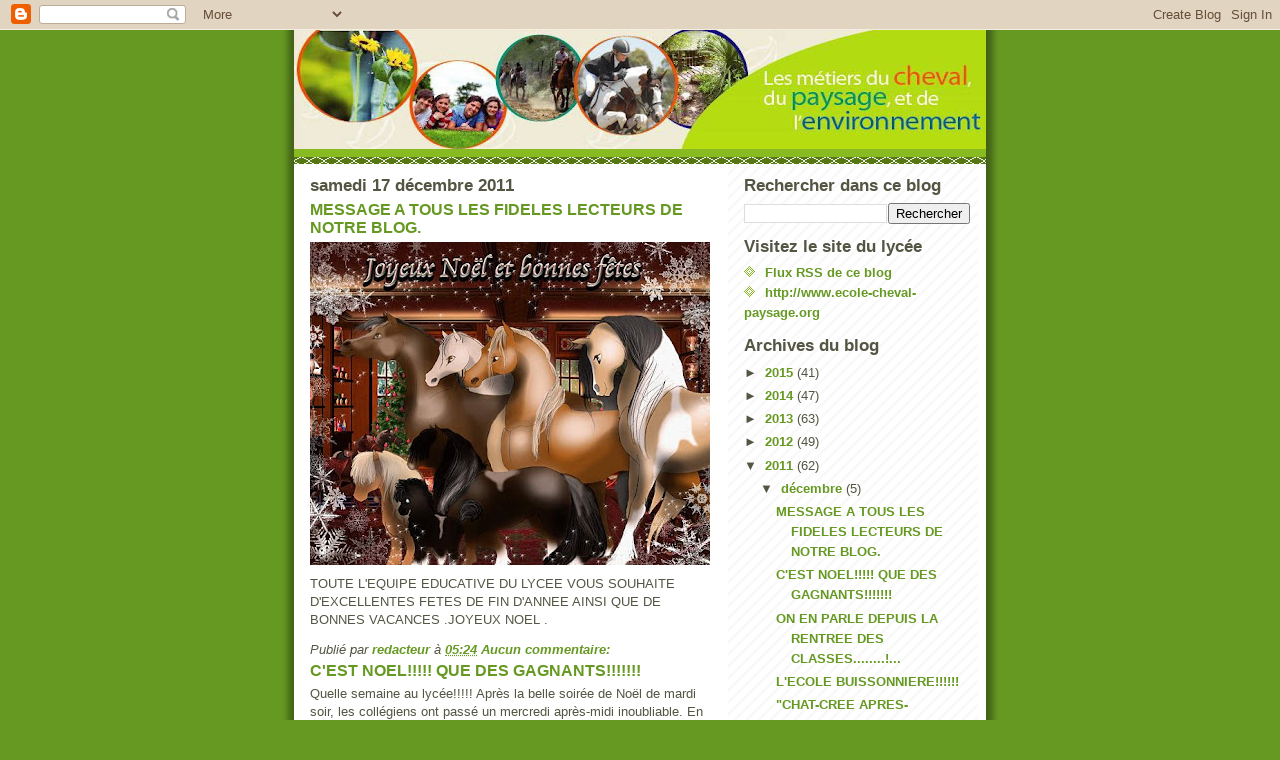

--- FILE ---
content_type: text/html; charset=UTF-8
request_url: https://ecole-cheval-paysage.blogspot.com/2011/12/
body_size: 18979
content:
<!DOCTYPE html>
<html dir='ltr'>
<head>
<link href='https://www.blogger.com/static/v1/widgets/55013136-widget_css_bundle.css' rel='stylesheet' type='text/css'/>
<meta content='text/html; charset=UTF-8' http-equiv='Content-Type'/>
<meta content='blogger' name='generator'/>
<link href='https://ecole-cheval-paysage.blogspot.com/favicon.ico' rel='icon' type='image/x-icon'/>
<link href='http://ecole-cheval-paysage.blogspot.com/2011/12/' rel='canonical'/>
<link rel="alternate" type="application/atom+xml" title="ecole-cheval-paysage - Atom" href="https://ecole-cheval-paysage.blogspot.com/feeds/posts/default" />
<link rel="alternate" type="application/rss+xml" title="ecole-cheval-paysage - RSS" href="https://ecole-cheval-paysage.blogspot.com/feeds/posts/default?alt=rss" />
<link rel="service.post" type="application/atom+xml" title="ecole-cheval-paysage - Atom" href="https://www.blogger.com/feeds/2455330454390181969/posts/default" />
<!--Can't find substitution for tag [blog.ieCssRetrofitLinks]-->
<meta content='http://ecole-cheval-paysage.blogspot.com/2011/12/' property='og:url'/>
<meta content='ecole-cheval-paysage' property='og:title'/>
<meta content='Lycée Agricole Tricastin 
Métiers du cheval et du paysage 
Collège et Lycée:
Capa soigneur d&#39;équidés
bac pro valorisation du cheval
Bac pro  aménagement paysager
Bac techno STAV 
www.ecole-cheval-paysage.org' property='og:description'/>
<title>ecole-cheval-paysage: décembre 2011</title>
<style id='page-skin-1' type='text/css'><!--
/*
-----------------------------------------------
Blogger Template Style
Name:     Son of Moto (Mean Green Blogging Machine variation)
Date:     23 Feb 2004
Updated by: Blogger Team
----------------------------------------------- */
/* Primary layout */
body {
margin: 0;
padding: 0;
border: 0;
text-align: center;
color: #555544;
background: #692 url(https://resources.blogblog.com/blogblog/data/moto_son/outerwrap.gif) top center repeat-y;
font-size: small;
}
img {
border: 0;
display: block;
}
.clear {
clear: both;
}
/* Wrapper */
#outer-wrapper {
margin: 0 auto;
border: 0;
width: 692px;
text-align: left;
background: #ffffff url(https://resources.blogblog.com/blogblog/data/moto_son/innerwrap.gif) top right repeat-y;
font: normal normal 100% tahoma, 'Trebuchet MS', lucida, helvetica, sans-serif;
}
/* Header */
#header-wrapper	{
background: #8b2 url(https://resources.blogblog.com/blogblog/data/moto_son/headbotborder.gif) bottom left repeat-x;
margin: 0 auto;
padding-top: 0;
padding-right: 0;
padding-bottom: 15px;
padding-left: 0;
border: 0;
}
#header h1 {
text-align: left;
font-size: 200%;
color: #ffffee;
margin: 0;
padding-top: 15px;
padding-right: 20px;
padding-bottom: 0;
padding-left: 20px;
background-image: url(https://resources.blogblog.com/blogblog/data/moto_son/topper.gif);
background-repeat: repeat-x;
background-position: top left;
}
h1 a, h1 a:link, h1 a:visited {
color: #ffffee;
}
#header .description {
font-size: 110%;
text-align: left;
padding-top: 3px;
padding-right: 20px;
padding-bottom: 10px;
padding-left: 23px;
margin: 0;
line-height:140%;
color: #ffffee;
}
/* Inner layout */
#content-wrapper {
padding: 0 16px;
}
#main {
width: 400px;
float: left;
word-wrap: break-word; /* fix for long text breaking sidebar float in IE */
overflow: hidden;     /* fix for long non-text content breaking IE sidebar float */
}
#sidebar {
width: 226px;
float: right;
color: #555544;
word-wrap: break-word; /* fix for long text breaking sidebar float in IE */
overflow: hidden;     /* fix for long non-text content breaking IE sidebar float */
}
/* Bottom layout */
#footer	{
clear: left;
margin: 0;
padding: 0 20px;
border: 0;
text-align: left;
border-top: 1px solid #f9f9f9;
}
#footer .widget	{
text-align: left;
margin: 0;
padding: 10px 0;
background-color: transparent;
}
/* Default links 	*/
a:link, a:visited {
font-weight: bold;
text-decoration: none;
color: #669922;
background: transparent;
}
a:hover {
font-weight: bold;
text-decoration: underline;
color: #88bb22;
background: transparent;
}
a:active {
font-weight : bold;
text-decoration : none;
color: #88bb22;
background: transparent;
}
/* Typography */
.main p, .sidebar p, .post-body {
line-height: 140%;
margin-top: 5px;
margin-bottom: 1em;
}
.post-body blockquote {
line-height:1.3em;
}
h2, h3, h4, h5	{
margin: 0;
padding: 0;
}
h2 {
font-size: 130%;
}
h2.date-header {
color: #555544;
}
.post h3 {
margin-top: 5px;
font-size: 120%;
}
.post-footer {
font-style: italic;
}
.sidebar h2 {
color: #555544;
}
.sidebar .widget {
margin-top: 12px;
margin-right: 0;
margin-bottom: 13px;
margin-left: 0;
padding: 0;
}
.main .widget {
margin-top: 12px;
margin-right: 0;
margin-bottom: 0;
margin-left: 0;
}
li  {
line-height: 160%;
}
.sidebar ul {
margin-left: 0;
margin-top: 0;
padding-left: 0;
}
.sidebar ul li {
list-style: disc url(https://resources.blogblog.com/blogblog/data/moto_son/diamond.gif) inside;
vertical-align: top;
padding: 0;
margin: 0;
}
.widget-content {
margin-top: 0.5em;
}
/* Profile
----------------------------------------------- */
.profile-datablock {
margin-top: 3px;
margin-right: 0;
margin-bottom: 5px;
margin-left: 0;
line-height: 140%;
}
.profile-textblock {
margin-left: 0;
}
.profile-img {
float: left;
margin-top: 0;
margin-right: 5px;
margin-bottom: 5px;
margin-left: 0;
border:4px solid #8b2;
}
#comments  {
border: 0;
border-top: 1px dashed #eed;
margin-top: 10px;
margin-right: 0;
margin-bottom: 0;
margin-left: 0;
padding: 0;
}
#comments h4	{
margin-top: 10px;
font-weight: normal;
font-style: italic;
text-transform: uppercase;
letter-spacing: 1px;
}
#comments dl dt 	{
font-weight: bold;
font-style: italic;
margin-top: 35px;
padding-top: 1px;
padding-right: 0;
padding-bottom: 0;
padding-left: 18px;
background: transparent url(https://resources.blogblog.com/blogblog/data/moto_son/commentbug.gif) top left no-repeat;
}
#comments dl dd	{
padding: 0;
margin: 0;
}
.deleted-comment {
font-style:italic;
color:gray;
}
.feed-links {
clear: both;
line-height: 2.5em;
}
#blog-pager-newer-link {
float: left;
}
#blog-pager-older-link {
float: right;
}
#blog-pager {
text-align: center;
}
/** Page structure tweaks for layout editor wireframe */
body#layout #outer-wrapper {
padding-top: 0;
}
body#layout #header,
body#layout #content-wrapper,
body#layout #footer {
padding: 0;
}

--></style>
<link href='https://www.blogger.com/dyn-css/authorization.css?targetBlogID=2455330454390181969&amp;zx=5756a3df-d7a1-4281-8974-92644385fdff' media='none' onload='if(media!=&#39;all&#39;)media=&#39;all&#39;' rel='stylesheet'/><noscript><link href='https://www.blogger.com/dyn-css/authorization.css?targetBlogID=2455330454390181969&amp;zx=5756a3df-d7a1-4281-8974-92644385fdff' rel='stylesheet'/></noscript>
<meta name='google-adsense-platform-account' content='ca-host-pub-1556223355139109'/>
<meta name='google-adsense-platform-domain' content='blogspot.com'/>

</head>
<body>
<div class='navbar section' id='navbar'><div class='widget Navbar' data-version='1' id='Navbar1'><script type="text/javascript">
    function setAttributeOnload(object, attribute, val) {
      if(window.addEventListener) {
        window.addEventListener('load',
          function(){ object[attribute] = val; }, false);
      } else {
        window.attachEvent('onload', function(){ object[attribute] = val; });
      }
    }
  </script>
<div id="navbar-iframe-container"></div>
<script type="text/javascript" src="https://apis.google.com/js/platform.js"></script>
<script type="text/javascript">
      gapi.load("gapi.iframes:gapi.iframes.style.bubble", function() {
        if (gapi.iframes && gapi.iframes.getContext) {
          gapi.iframes.getContext().openChild({
              url: 'https://www.blogger.com/navbar/2455330454390181969?origin\x3dhttps://ecole-cheval-paysage.blogspot.com',
              where: document.getElementById("navbar-iframe-container"),
              id: "navbar-iframe"
          });
        }
      });
    </script><script type="text/javascript">
(function() {
var script = document.createElement('script');
script.type = 'text/javascript';
script.src = '//pagead2.googlesyndication.com/pagead/js/google_top_exp.js';
var head = document.getElementsByTagName('head')[0];
if (head) {
head.appendChild(script);
}})();
</script>
</div></div>
<div id='outer-wrapper'><div id='wrap2'>
<!-- skip links for text browsers -->
<span id='skiplinks' style='display:none;'>
<a href='#main'>skip to main </a> |
      <a href='#sidebar'>skip to sidebar</a>
</span>
<div id='header-wrapper'>
<div class='header section' id='header'><div class='widget Header' data-version='1' id='Header1'>
<div id='header-inner'>
<a href='https://ecole-cheval-paysage.blogspot.com/' style='display: block'>
<img alt='ecole-cheval-paysage' height='119px; ' id='Header1_headerimg' src='https://blogger.googleusercontent.com/img/b/R29vZ2xl/AVvXsEgXXARsIUksepnnG_CZ-sKVfhw71AvzPQQNtyOuRvGciNUEIp3m4DWNi4S9ucuZgH_6KM730gmH879CDsOF9G4LSq1uK_TvXYKjZc6-dZnkZD1IVK5RDZolRa5vAenOLPQtoVFe57jimkw/s692/laptb.JPG' style='display: block' width='692px; '/>
</a>
</div>
</div></div>
</div>
<div id='content-wrapper'>
<div id='crosscol-wrapper' style='text-align:center'>
<div class='crosscol no-items section' id='crosscol'></div>
</div>
<div id='main-wrapper'>
<div class='main section' id='main'><div class='widget Blog' data-version='1' id='Blog1'>
<div class='blog-posts hfeed'>

          <div class="date-outer">
        
<h2 class='date-header'><span>samedi 17 décembre 2011</span></h2>

          <div class="date-posts">
        
<div class='post-outer'>
<div class='post hentry uncustomized-post-template' itemprop='blogPost' itemscope='itemscope' itemtype='http://schema.org/BlogPosting'>
<meta content='https://blogger.googleusercontent.com/img/b/R29vZ2xl/AVvXsEgNgppBOUy3veienW3vqcI_ml2RNYy_Dram0nc0B34IYbx6-_vrVBzDpUo55Bj6KDC9COB_88xHfEe0zZMBtN8aNLIU67tRtyXLOLNnxgSzR7eSM0NQ_yxsPMhA8HZBRcK00tJTXrQCbkc/s400/Joyeux+No%25C3%25ABl+2011.jpg' itemprop='image_url'/>
<meta content='2455330454390181969' itemprop='blogId'/>
<meta content='4916043217441525690' itemprop='postId'/>
<a name='4916043217441525690'></a>
<h3 class='post-title entry-title' itemprop='name'>
<a href='https://ecole-cheval-paysage.blogspot.com/2011/12/message-tous-les-fideles-lecteurs-de.html'>MESSAGE A TOUS LES FIDELES LECTEURS DE NOTRE BLOG.</a>
</h3>
<div class='post-header'>
<div class='post-header-line-1'></div>
</div>
<div class='post-body entry-content' id='post-body-4916043217441525690' itemprop='description articleBody'>
<a href="https://blogger.googleusercontent.com/img/b/R29vZ2xl/AVvXsEgNgppBOUy3veienW3vqcI_ml2RNYy_Dram0nc0B34IYbx6-_vrVBzDpUo55Bj6KDC9COB_88xHfEe0zZMBtN8aNLIU67tRtyXLOLNnxgSzR7eSM0NQ_yxsPMhA8HZBRcK00tJTXrQCbkc/s1600/Joyeux+No%25C3%25ABl+2011.jpg"><img alt="" border="0" id="BLOGGER_PHOTO_ID_5687087976024726034" src="https://blogger.googleusercontent.com/img/b/R29vZ2xl/AVvXsEgNgppBOUy3veienW3vqcI_ml2RNYy_Dram0nc0B34IYbx6-_vrVBzDpUo55Bj6KDC9COB_88xHfEe0zZMBtN8aNLIU67tRtyXLOLNnxgSzR7eSM0NQ_yxsPMhA8HZBRcK00tJTXrQCbkc/s400/Joyeux+No%25C3%25ABl+2011.jpg" style="TEXT-ALIGN: center; MARGIN: 0px auto 10px; WIDTH: 400px; DISPLAY: block; HEIGHT: 323px; CURSOR: hand" /></a>TOUTE L'EQUIPE EDUCATIVE DU LYCEE VOUS SOUHAITE D'EXCELLENTES FETES DE FIN D'ANNEE AINSI QUE DE BONNES VACANCES .JOYEUX NOEL .
<div style='clear: both;'></div>
</div>
<div class='post-footer'>
<div class='post-footer-line post-footer-line-1'>
<span class='post-author vcard'>
Publié par
<span class='fn' itemprop='author' itemscope='itemscope' itemtype='http://schema.org/Person'>
<meta content='https://www.blogger.com/profile/01640226154840576377' itemprop='url'/>
<a class='g-profile' href='https://www.blogger.com/profile/01640226154840576377' rel='author' title='author profile'>
<span itemprop='name'>redacteur</span>
</a>
</span>
</span>
<span class='post-timestamp'>
à
<meta content='http://ecole-cheval-paysage.blogspot.com/2011/12/message-tous-les-fideles-lecteurs-de.html' itemprop='url'/>
<a class='timestamp-link' href='https://ecole-cheval-paysage.blogspot.com/2011/12/message-tous-les-fideles-lecteurs-de.html' rel='bookmark' title='permanent link'><abbr class='published' itemprop='datePublished' title='2011-12-17T05:24:00-08:00'>05:24</abbr></a>
</span>
<span class='post-comment-link'>
<a class='comment-link' href='https://www.blogger.com/comment/fullpage/post/2455330454390181969/4916043217441525690' onclick=''>
Aucun commentaire:
  </a>
</span>
<span class='post-icons'>
<span class='item-control blog-admin pid-611344180'>
<a href='https://www.blogger.com/post-edit.g?blogID=2455330454390181969&postID=4916043217441525690&from=pencil' title='Modifier l&#39;article'>
<img alt='' class='icon-action' height='18' src='https://resources.blogblog.com/img/icon18_edit_allbkg.gif' width='18'/>
</a>
</span>
</span>
<div class='post-share-buttons goog-inline-block'>
</div>
</div>
<div class='post-footer-line post-footer-line-2'>
<span class='post-labels'>
</span>
</div>
<div class='post-footer-line post-footer-line-3'>
<span class='post-location'>
</span>
</div>
</div>
</div>
</div>
<div class='post-outer'>
<div class='post hentry uncustomized-post-template' itemprop='blogPost' itemscope='itemscope' itemtype='http://schema.org/BlogPosting'>
<meta content='https://blogger.googleusercontent.com/img/b/R29vZ2xl/AVvXsEjo8Oo-SbCXRhOLLtf5N49n6JqBAW66shtNRIicU-rI1J2yLsl5YMoncdddGak1-P6ks5sXpeig2Sh2ym7PNoMCVns2ZGAPc_zt_A_hEdfgYtwMHiKo2vK2mmj0CeChPzkTmJVo1As-3xE/s400/LOTO+COLLEGE+MERCREDI+14+DECEMBRE+2011+010.jpg' itemprop='image_url'/>
<meta content='2455330454390181969' itemprop='blogId'/>
<meta content='4841799968827423026' itemprop='postId'/>
<a name='4841799968827423026'></a>
<h3 class='post-title entry-title' itemprop='name'>
<a href='https://ecole-cheval-paysage.blogspot.com/2011/12/cest-noel-que-des-gagnants.html'>C'EST NOEL!!!!! QUE DES GAGNANTS!!!!!!!</a>
</h3>
<div class='post-header'>
<div class='post-header-line-1'></div>
</div>
<div class='post-body entry-content' id='post-body-4841799968827423026' itemprop='description articleBody'>
<a href="https://blogger.googleusercontent.com/img/b/R29vZ2xl/AVvXsEi6MkGYcSTlYOm00KFMM0_tkfL41JHg6niLmCgSnCDMdvT4ibqkEQPNm2llXXHJmoGut7I7s21z3wCFfeGCHP9s04eotV9_rF77I_Vzj3qp8mVpixwczpBD-pjlaLatjESAiHLtpoj3zDc/s1600/LOTO+COLLEGE+MERCREDI+14+DECEMBRE+2011+001.jpg"></a> Quelle semaine au lycée!!!!! Après la belle soirée de Noël de mardi soir, les collégiens ont passé un mercredi après-midi inoubliable. En effet dans le cadre des animations pour les 4èmes et 3èmes, nous avons eu le plaisir de leur concocter un petit loto maison avec rires, musique, suspens, ambiance, papillotes et gateaux.<br /><br /><br /><div><a href="https://blogger.googleusercontent.com/img/b/R29vZ2xl/AVvXsEjo8Oo-SbCXRhOLLtf5N49n6JqBAW66shtNRIicU-rI1J2yLsl5YMoncdddGak1-P6ks5sXpeig2Sh2ym7PNoMCVns2ZGAPc_zt_A_hEdfgYtwMHiKo2vK2mmj0CeChPzkTmJVo1As-3xE/s1600/LOTO+COLLEGE+MERCREDI+14+DECEMBRE+2011+010.jpg"><img alt="" border="0" id="BLOGGER_PHOTO_ID_5687071252193369122" src="https://blogger.googleusercontent.com/img/b/R29vZ2xl/AVvXsEjo8Oo-SbCXRhOLLtf5N49n6JqBAW66shtNRIicU-rI1J2yLsl5YMoncdddGak1-P6ks5sXpeig2Sh2ym7PNoMCVns2ZGAPc_zt_A_hEdfgYtwMHiKo2vK2mmj0CeChPzkTmJVo1As-3xE/s400/LOTO+COLLEGE+MERCREDI+14+DECEMBRE+2011+010.jpg" style="TEXT-ALIGN: center; MARGIN: 0px auto 10px; WIDTH: 400px; DISPLAY: block; HEIGHT: 300px; CURSOR: hand" /></a><br /><br /><div><a href="https://blogger.googleusercontent.com/img/b/R29vZ2xl/AVvXsEgl4vBqttVPUdWgfZV85UfUCJeyhzwW447ubrUkxp3D1XsHWuuCuVs6FrWkmNlQhURdMyiypGrYPVPFvoELEhjK3NrYbF7hvG1gL2mDCpC-HAIlhwBbBJwSbieTtHNTo4vey1wmF2ndscc/s1600/LOTO+COLLEGE+MERCREDI+14+DECEMBRE+2011+015.jpg"><img alt="" border="0" id="BLOGGER_PHOTO_ID_5687071115551440162" src="https://blogger.googleusercontent.com/img/b/R29vZ2xl/AVvXsEgl4vBqttVPUdWgfZV85UfUCJeyhzwW447ubrUkxp3D1XsHWuuCuVs6FrWkmNlQhURdMyiypGrYPVPFvoELEhjK3NrYbF7hvG1gL2mDCpC-HAIlhwBbBJwSbieTtHNTo4vey1wmF2ndscc/s400/LOTO+COLLEGE+MERCREDI+14+DECEMBRE+2011+015.jpg" style="TEXT-ALIGN: center; MARGIN: 0px auto 10px; WIDTH: 400px; DISPLAY: block; HEIGHT: 300px; CURSOR: hand" /></a> Anne était préposée aux vérifications des quines et cartons pleins ainsi que la distribution des lots avec son savoir-faire en matière d'animation comique voire burlesque.<br /><br /><div><a href="https://blogger.googleusercontent.com/img/b/R29vZ2xl/AVvXsEjq6jip21Y4dSwaBxfvz6LWdtJPtN-5BTiFYU-hIFbztZpPehfkHWpR_y9B9IUQCYSU-PktPs0f_OhMK-0SjD5C2kzl-2xwDhkgTDdHXpOARZzmeY-4HxLTGBAv2e0X5tIitgQ1Jdp4sQM/s1600/LOTO+COLLEGE+MERCREDI+14+DECEMBRE+2011+020.jpg"><img alt="" border="0" id="BLOGGER_PHOTO_ID_5687070979160404130" src="https://blogger.googleusercontent.com/img/b/R29vZ2xl/AVvXsEjq6jip21Y4dSwaBxfvz6LWdtJPtN-5BTiFYU-hIFbztZpPehfkHWpR_y9B9IUQCYSU-PktPs0f_OhMK-0SjD5C2kzl-2xwDhkgTDdHXpOARZzmeY-4HxLTGBAv2e0X5tIitgQ1Jdp4sQM/s400/LOTO+COLLEGE+MERCREDI+14+DECEMBRE+2011+020.jpg" style="TEXT-ALIGN: center; MARGIN: 0px auto 10px; WIDTH: 400px; DISPLAY: block; HEIGHT: 300px; CURSOR: hand" /></a><br /><br /><div><a href="https://blogger.googleusercontent.com/img/b/R29vZ2xl/AVvXsEjyn_W3KSw66FpcLcu4yasAHYTWaq7IYyzGmHUC3AUGiakx9gKhgGR3ULaL3mgEYtLa-BoY0ylSPLJTskPQyfIx3WY7iQ1SGtfpLLtzcpOgjPgfuqeUt2XoN1nmOyKSnGf1m3lnk7yuK_w/s1600/LOTO+COLLEGE+MERCREDI+14+DECEMBRE+2011+019.jpg"><img alt="" border="0" id="BLOGGER_PHOTO_ID_5687070763044969362" src="https://blogger.googleusercontent.com/img/b/R29vZ2xl/AVvXsEjyn_W3KSw66FpcLcu4yasAHYTWaq7IYyzGmHUC3AUGiakx9gKhgGR3ULaL3mgEYtLa-BoY0ylSPLJTskPQyfIx3WY7iQ1SGtfpLLtzcpOgjPgfuqeUt2XoN1nmOyKSnGf1m3lnk7yuK_w/s400/LOTO+COLLEGE+MERCREDI+14+DECEMBRE+2011+019.jpg" style="TEXT-ALIGN: center; MARGIN: 0px auto 10px; WIDTH: 400px; DISPLAY: block; HEIGHT: 300px; CURSOR: hand" /></a><br /><br /><div><a href="https://blogger.googleusercontent.com/img/b/R29vZ2xl/AVvXsEhqTxfazi7NaaN02irE_QXrxzpAROAyLLxvbdiDfEqidgiHaERZReTrAf-qo8zZS66vgJxoh_xg-yoCuqmm1cyv3MU9KQRDADdr0ru0lqbAwIvySfaDTGZuXQcrQB6NiMi3wMgu6g3uLA8/s1600/LOTO+COLLEGE+MERCREDI+14+DECEMBRE+2011+042.jpg"><img alt="" border="0" id="BLOGGER_PHOTO_ID_5687070630310398706" src="https://blogger.googleusercontent.com/img/b/R29vZ2xl/AVvXsEhqTxfazi7NaaN02irE_QXrxzpAROAyLLxvbdiDfEqidgiHaERZReTrAf-qo8zZS66vgJxoh_xg-yoCuqmm1cyv3MU9KQRDADdr0ru0lqbAwIvySfaDTGZuXQcrQB6NiMi3wMgu6g3uLA8/s400/LOTO+COLLEGE+MERCREDI+14+DECEMBRE+2011+042.jpg" style="TEXT-ALIGN: center; MARGIN: 0px auto 10px; WIDTH: 400px; DISPLAY: block; HEIGHT: 300px; CURSOR: hand" /></a> Pour moi, cela a été un plaisir de faire tourner la sphère des numéros et je me suis régalé a entretenir le suspens et à faire deviner les chiffres sortants.<br /><br /><div><a href="https://blogger.googleusercontent.com/img/b/R29vZ2xl/AVvXsEidi-4B1VIAPH3kvWldsXPyA45cAmB-lMA3aO6IfjtmlnPc0wGBR0n1dV1dZA73qliRBBOrx8xguUhPI0F2C8WOX8Nlmo_P5Y92ICDGn12ZhPbTAoaAWnkH58hbxDqQAwhI4yFV6MhANXw/s1600/LOTO+COLLEGE+MERCREDI+14+DECEMBRE+2011+006.jpg"><img alt="" border="0" id="BLOGGER_PHOTO_ID_5687070478884144898" src="https://blogger.googleusercontent.com/img/b/R29vZ2xl/AVvXsEidi-4B1VIAPH3kvWldsXPyA45cAmB-lMA3aO6IfjtmlnPc0wGBR0n1dV1dZA73qliRBBOrx8xguUhPI0F2C8WOX8Nlmo_P5Y92ICDGn12ZhPbTAoaAWnkH58hbxDqQAwhI4yFV6MhANXw/s400/LOTO+COLLEGE+MERCREDI+14+DECEMBRE+2011+006.jpg" style="TEXT-ALIGN: center; MARGIN: 0px auto 10px; WIDTH: 400px; DISPLAY: block; HEIGHT: 300px; CURSOR: hand" /></a><br /><br /><div><a href="https://blogger.googleusercontent.com/img/b/R29vZ2xl/AVvXsEjhXlupwNEqqh9M_L-7x491vm7cAJ9cWsZcsNXkZmP24jOSKGIlEkSgDDrhVfsZ87Uramo6YP4ImaAfL2YFxpQB_P849QQdkru2FC_VuvvB9itOQZ9K61pcJEBff12Jwhz8f62Q5l793Bw/s1600/LOTO+COLLEGE+MERCREDI+14+DECEMBRE+2011+040.jpg"><img alt="" border="0" id="BLOGGER_PHOTO_ID_5687070356641708018" src="https://blogger.googleusercontent.com/img/b/R29vZ2xl/AVvXsEjhXlupwNEqqh9M_L-7x491vm7cAJ9cWsZcsNXkZmP24jOSKGIlEkSgDDrhVfsZ87Uramo6YP4ImaAfL2YFxpQB_P849QQdkru2FC_VuvvB9itOQZ9K61pcJEBff12Jwhz8f62Q5l793Bw/s400/LOTO+COLLEGE+MERCREDI+14+DECEMBRE+2011+040.jpg" style="TEXT-ALIGN: center; MARGIN: 0px auto 10px; WIDTH: 400px; DISPLAY: block; HEIGHT: 300px; CURSOR: hand" /></a><br /><br /><div><a href="https://blogger.googleusercontent.com/img/b/R29vZ2xl/AVvXsEgSL78ntgunpdX9OqlQ4AOC-YD-I-0dgUGqxUeHbmzj-e-pUlpn8HYFkg3Iu427KvC0I_XYMDHOJ-FbX-i-G7J6cGWQZ6vdOTpCxEVg44s5DtVNCtx3J0KGWnF3H36VkmcxVQbJHsAQwTw/s1600/LOTO+COLLEGE+MERCREDI+14+DECEMBRE+2011+041.jpg"><img alt="" border="0" id="BLOGGER_PHOTO_ID_5687070206557918210" src="https://blogger.googleusercontent.com/img/b/R29vZ2xl/AVvXsEgSL78ntgunpdX9OqlQ4AOC-YD-I-0dgUGqxUeHbmzj-e-pUlpn8HYFkg3Iu427KvC0I_XYMDHOJ-FbX-i-G7J6cGWQZ6vdOTpCxEVg44s5DtVNCtx3J0KGWnF3H36VkmcxVQbJHsAQwTw/s400/LOTO+COLLEGE+MERCREDI+14+DECEMBRE+2011+041.jpg" style="TEXT-ALIGN: center; MARGIN: 0px auto 10px; WIDTH: 400px; DISPLAY: block; HEIGHT: 300px; CURSOR: hand" /></a><br /><br /><div><a href="https://blogger.googleusercontent.com/img/b/R29vZ2xl/AVvXsEgMTjW0yljrzS4Oh2vmzEU2ECqnqgbHkHMTfYuvWOzg8mDJg0JmvsX5uksWvL8uAJzWmLTGIjPiUJLOg64qiJjRDPH8fjzvP7jgquxGPh4PXVSu0i4vyY7IwwCWdN0MOxiqeFT2xclh47I/s1600/LOTO+COLLEGE+MERCREDI+14+DECEMBRE+2011+036.jpg"><img alt="" border="0" id="BLOGGER_PHOTO_ID_5687069904107993282" src="https://blogger.googleusercontent.com/img/b/R29vZ2xl/AVvXsEgMTjW0yljrzS4Oh2vmzEU2ECqnqgbHkHMTfYuvWOzg8mDJg0JmvsX5uksWvL8uAJzWmLTGIjPiUJLOg64qiJjRDPH8fjzvP7jgquxGPh4PXVSu0i4vyY7IwwCWdN0MOxiqeFT2xclh47I/s400/LOTO+COLLEGE+MERCREDI+14+DECEMBRE+2011+036.jpg" style="TEXT-ALIGN: center; MARGIN: 0px auto 10px; WIDTH: 400px; DISPLAY: block; HEIGHT: 300px; CURSOR: hand" /></a> Un bon goûter, à l'entracte a été fort apprécié de tous.<br /><br /><div><a href="https://blogger.googleusercontent.com/img/b/R29vZ2xl/AVvXsEjeoD3eVxB71hlW2M9VHDaWWyZgsLoiZKYnJ3sJ82knzgL8sa58KPywEOLq27ZPZrLA4zEGf6lvu8qDLBtZrQf3xbcJ0cKdn3GdebFIyEplg-e8fa4Urwfnn-rtWEfDy90TS_YD3JCxhAs/s1600/LOTO+COLLEGE+MERCREDI+14+DECEMBRE+2011+034.jpg"><img alt="" border="0" id="BLOGGER_PHOTO_ID_5687069761563745090" src="https://blogger.googleusercontent.com/img/b/R29vZ2xl/AVvXsEjeoD3eVxB71hlW2M9VHDaWWyZgsLoiZKYnJ3sJ82knzgL8sa58KPywEOLq27ZPZrLA4zEGf6lvu8qDLBtZrQf3xbcJ0cKdn3GdebFIyEplg-e8fa4Urwfnn-rtWEfDy90TS_YD3JCxhAs/s400/LOTO+COLLEGE+MERCREDI+14+DECEMBRE+2011+034.jpg" style="TEXT-ALIGN: center; MARGIN: 0px auto 10px; WIDTH: 400px; DISPLAY: block; HEIGHT: 300px; CURSOR: hand" /></a><br /><br /><div><a href="https://blogger.googleusercontent.com/img/b/R29vZ2xl/AVvXsEg7e-FsnFt68JHRJsyytKmcYd74KuHKA5CmaaYNRm0VPEuvOOhGtwb6lbnpZ9pKqhpe2BObGSa977XCymuN1NjVlCD7yZXwXwoIRbCj0cgr2TfYpeGin29FJi_TGQffxLtN6tZLTl5XLFM/s1600/LOTO+COLLEGE+MERCREDI+14+DECEMBRE+2011+033.jpg"><img alt="" border="0" id="BLOGGER_PHOTO_ID_5687069618159579026" src="https://blogger.googleusercontent.com/img/b/R29vZ2xl/AVvXsEg7e-FsnFt68JHRJsyytKmcYd74KuHKA5CmaaYNRm0VPEuvOOhGtwb6lbnpZ9pKqhpe2BObGSa977XCymuN1NjVlCD7yZXwXwoIRbCj0cgr2TfYpeGin29FJi_TGQffxLtN6tZLTl5XLFM/s400/LOTO+COLLEGE+MERCREDI+14+DECEMBRE+2011+033.jpg" style="TEXT-ALIGN: center; MARGIN: 0px auto 10px; WIDTH: 400px; DISPLAY: block; HEIGHT: 300px; CURSOR: hand" /></a><br /><br /><div><a href="https://blogger.googleusercontent.com/img/b/R29vZ2xl/AVvXsEh1ensuXOt0aC5qlE9vxBdwTObMf-6NyRaEM_MkRpYPcHMCJR-M83hBS2OMy_zmc2xTkrnWDSwW2qxoYNc0ET42GYHiM8ApkHUakq0frIyHc-V8AFt8imMgFP2LdAY-aPKKTfsDJZL3Hfs/s1600/LOTO+COLLEGE+MERCREDI+14+DECEMBRE+2011+032.jpg"><img alt="" border="0" id="BLOGGER_PHOTO_ID_5687069453029890194" src="https://blogger.googleusercontent.com/img/b/R29vZ2xl/AVvXsEh1ensuXOt0aC5qlE9vxBdwTObMf-6NyRaEM_MkRpYPcHMCJR-M83hBS2OMy_zmc2xTkrnWDSwW2qxoYNc0ET42GYHiM8ApkHUakq0frIyHc-V8AFt8imMgFP2LdAY-aPKKTfsDJZL3Hfs/s400/LOTO+COLLEGE+MERCREDI+14+DECEMBRE+2011+032.jpg" style="TEXT-ALIGN: center; MARGIN: 0px auto 10px; WIDTH: 400px; DISPLAY: block; HEIGHT: 300px; CURSOR: hand" /></a>Les heureux gagnants des cartons pleins ont été comblés par les lots proposés. Mais comme Noël est proche, tous les élèves sont repartis avec un petit présent. Comme quoi, il faut croire au Père-Noël, il existe au Lycée Agricole Tricastin-Baronnies.<br /><br /><div><a href="https://blogger.googleusercontent.com/img/b/R29vZ2xl/AVvXsEi8VlzCb7E1M8kWZW1GhUZ8JAd7pQNhycbspsuim0s8gbbXz_PfZNwmIg5Q0pU8N05XliBA6bydc6-5Y4emlv_if5LrBauD6hsmPv0BbzmW6kA4l1H_tyqihK4Pp7qrIBueG8sQOyHwKSI/s1600/LOTO+COLLEGE+MERCREDI+14+DECEMBRE+2011+017.jpg"><img alt="" border="0" id="BLOGGER_PHOTO_ID_5687069128958148338" src="https://blogger.googleusercontent.com/img/b/R29vZ2xl/AVvXsEi8VlzCb7E1M8kWZW1GhUZ8JAd7pQNhycbspsuim0s8gbbXz_PfZNwmIg5Q0pU8N05XliBA6bydc6-5Y4emlv_if5LrBauD6hsmPv0BbzmW6kA4l1H_tyqihK4Pp7qrIBueG8sQOyHwKSI/s400/LOTO+COLLEGE+MERCREDI+14+DECEMBRE+2011+017.jpg" style="TEXT-ALIGN: center; MARGIN: 0px auto 10px; WIDTH: 400px; DISPLAY: block; HEIGHT: 300px; CURSOR: hand" /></a><br /><br /><div><a href="https://blogger.googleusercontent.com/img/b/R29vZ2xl/AVvXsEipDc-8NFmKAG3T1FvvyZO4zAjivgXTpfKXDT5pa2f6F7cAAzf53kSRKyT6rrE2B_BH_go7R1hfylAdwFQcDuy8IZvlHXC7kahzuYEdesLQwrDYa2GvH6PNtQcFH2WkSmyrs8NL4ogUDUE/s1600/LOTO+COLLEGE+MERCREDI+14+DECEMBRE+2011+043.jpg"><img alt="" border="0" id="BLOGGER_PHOTO_ID_5687068952319848722" src="https://blogger.googleusercontent.com/img/b/R29vZ2xl/AVvXsEipDc-8NFmKAG3T1FvvyZO4zAjivgXTpfKXDT5pa2f6F7cAAzf53kSRKyT6rrE2B_BH_go7R1hfylAdwFQcDuy8IZvlHXC7kahzuYEdesLQwrDYa2GvH6PNtQcFH2WkSmyrs8NL4ogUDUE/s400/LOTO+COLLEGE+MERCREDI+14+DECEMBRE+2011+043.jpg" style="TEXT-ALIGN: center; MARGIN: 0px auto 10px; WIDTH: 400px; DISPLAY: block; HEIGHT: 300px; CURSOR: hand" /></a><br /><br /><div><a href="https://blogger.googleusercontent.com/img/b/R29vZ2xl/AVvXsEgb65iHgs6bUdXI21BNF6QC4khsAws02tGfMPQ-UZxcIkfXU4Ms23BYRkq10x7uDP98vRpyWRmZDQHRtX1kVdhH-MCyYqC3Bqx6F9NO5hrk7C8511cPJlLgGfYTrqj2WRrpas-evnzqfH4/s1600/LOTO+COLLEGE+MERCREDI+14+DECEMBRE+2011+025.jpg"><img alt="" border="0" id="BLOGGER_PHOTO_ID_5687068770071158930" src="https://blogger.googleusercontent.com/img/b/R29vZ2xl/AVvXsEgb65iHgs6bUdXI21BNF6QC4khsAws02tGfMPQ-UZxcIkfXU4Ms23BYRkq10x7uDP98vRpyWRmZDQHRtX1kVdhH-MCyYqC3Bqx6F9NO5hrk7C8511cPJlLgGfYTrqj2WRrpas-evnzqfH4/s400/LOTO+COLLEGE+MERCREDI+14+DECEMBRE+2011+025.jpg" style="TEXT-ALIGN: center; MARGIN: 0px auto 10px; WIDTH: 400px; DISPLAY: block; HEIGHT: 300px; CURSOR: hand" /></a></div></div></div></div></div></div></div></div></div></div></div></div></div></div></div><br />Jean-Bruno D'ANGELO
<div style='clear: both;'></div>
</div>
<div class='post-footer'>
<div class='post-footer-line post-footer-line-1'>
<span class='post-author vcard'>
Publié par
<span class='fn' itemprop='author' itemscope='itemscope' itemtype='http://schema.org/Person'>
<meta content='https://www.blogger.com/profile/01640226154840576377' itemprop='url'/>
<a class='g-profile' href='https://www.blogger.com/profile/01640226154840576377' rel='author' title='author profile'>
<span itemprop='name'>redacteur</span>
</a>
</span>
</span>
<span class='post-timestamp'>
à
<meta content='http://ecole-cheval-paysage.blogspot.com/2011/12/cest-noel-que-des-gagnants.html' itemprop='url'/>
<a class='timestamp-link' href='https://ecole-cheval-paysage.blogspot.com/2011/12/cest-noel-que-des-gagnants.html' rel='bookmark' title='permanent link'><abbr class='published' itemprop='datePublished' title='2011-12-17T04:09:00-08:00'>04:09</abbr></a>
</span>
<span class='post-comment-link'>
<a class='comment-link' href='https://www.blogger.com/comment/fullpage/post/2455330454390181969/4841799968827423026' onclick=''>
Aucun commentaire:
  </a>
</span>
<span class='post-icons'>
<span class='item-control blog-admin pid-611344180'>
<a href='https://www.blogger.com/post-edit.g?blogID=2455330454390181969&postID=4841799968827423026&from=pencil' title='Modifier l&#39;article'>
<img alt='' class='icon-action' height='18' src='https://resources.blogblog.com/img/icon18_edit_allbkg.gif' width='18'/>
</a>
</span>
</span>
<div class='post-share-buttons goog-inline-block'>
</div>
</div>
<div class='post-footer-line post-footer-line-2'>
<span class='post-labels'>
</span>
</div>
<div class='post-footer-line post-footer-line-3'>
<span class='post-location'>
</span>
</div>
</div>
</div>
</div>

          </div></div>
        

          <div class="date-outer">
        
<h2 class='date-header'><span>jeudi 15 décembre 2011</span></h2>

          <div class="date-posts">
        
<div class='post-outer'>
<div class='post hentry uncustomized-post-template' itemprop='blogPost' itemscope='itemscope' itemtype='http://schema.org/BlogPosting'>
<meta content='https://blogger.googleusercontent.com/img/b/R29vZ2xl/AVvXsEi9PWxM8RnlLjC-dyrbXFqpln0OVdU46n_kE2u2yPKhdyzVTG7mvNwPsMtk_a3q30Jro1W3aq_zaV0XvXRxDekOX_51K0fPzbrTWCy4OHNG9YehvK1kJy3zeuu_cFoLBUoBeQGUVH_5ydU/s400/noel33.JPG' itemprop='image_url'/>
<meta content='2455330454390181969' itemprop='blogId'/>
<meta content='6761026834003674958' itemprop='postId'/>
<a name='6761026834003674958'></a>
<h3 class='post-title entry-title' itemprop='name'>
<a href='https://ecole-cheval-paysage.blogspot.com/2011/12/on-en-parle-depuis-la-rentree-des.html'>ON EN PARLE DEPUIS LA RENTREE DES CLASSES........!!!!!!!!!</a>
</h3>
<div class='post-header'>
<div class='post-header-line-1'></div>
</div>
<div class='post-body entry-content' id='post-body-6761026834003674958' itemprop='description articleBody'>
<a href="https://blogger.googleusercontent.com/img/b/R29vZ2xl/AVvXsEhI1vI1BxRQXAc_2_dXZblFCWpJ_sSGky4XYjRzLxPx3sM9J2vygsDRlZ96VhITlef3vAWp04wiLepUnpfsbb-GUfroqKZbxFjEq-csuCfVlRHMOWo5iEpnoCTQRxSeD_JZrBZS3b6qtZ0/s1600/noel33.JPG"></a> Et voilà, le moment le plus attendu de l'année est enfin arrivé!!!!. On en parle déjà depuis plusieurs semaines, les tenues étaient suspendues, dans les chambres, depuis fort longtemps. Ce mardi soir, le temps de l'étude a transformé les internats en un immense vestiaire avec salon de coiffure et cabinet d'esthétique. La bonne humeur était présente à tous les étages et les éducateurs se sont transformés en coachs vestimentaire. La centrale électrique du Tricastin a connu un pic de consommation du fait des nombreux lisseurs et sèche-cheveux en action, fort heureusement le réseau a bien résisté!!!<br /><br /><div><a href="https://blogger.googleusercontent.com/img/b/R29vZ2xl/AVvXsEi9PWxM8RnlLjC-dyrbXFqpln0OVdU46n_kE2u2yPKhdyzVTG7mvNwPsMtk_a3q30Jro1W3aq_zaV0XvXRxDekOX_51K0fPzbrTWCy4OHNG9YehvK1kJy3zeuu_cFoLBUoBeQGUVH_5ydU/s1600/noel33.JPG"><img alt="" border="0" id="BLOGGER_PHOTO_ID_5686336679502683442" src="https://blogger.googleusercontent.com/img/b/R29vZ2xl/AVvXsEi9PWxM8RnlLjC-dyrbXFqpln0OVdU46n_kE2u2yPKhdyzVTG7mvNwPsMtk_a3q30Jro1W3aq_zaV0XvXRxDekOX_51K0fPzbrTWCy4OHNG9YehvK1kJy3zeuu_cFoLBUoBeQGUVH_5ydU/s400/noel33.JPG" style="TEXT-ALIGN: center; MARGIN: 0px auto 10px; WIDTH: 300px; DISPLAY: block; HEIGHT: 400px; CURSOR: hand" /></a><br /><br /><div><a href="https://blogger.googleusercontent.com/img/b/R29vZ2xl/AVvXsEiPu1TL3slDZ1L-4yFloOyqUHsHjZB2c3Vh4VCjf-NItjbEwrsemDQk2OhNFl6-K7GzcPQXkHny1qJC7ukkOuD1BbMb_aVq5yP3-9J5r8ABDkDWgn4ImNnJkhr01VehDP2C6KGfD4CpOAQ/s1600/noel31.JPG"><img alt="" border="0" id="BLOGGER_PHOTO_ID_5686336604734306290" src="https://blogger.googleusercontent.com/img/b/R29vZ2xl/AVvXsEiPu1TL3slDZ1L-4yFloOyqUHsHjZB2c3Vh4VCjf-NItjbEwrsemDQk2OhNFl6-K7GzcPQXkHny1qJC7ukkOuD1BbMb_aVq5yP3-9J5r8ABDkDWgn4ImNnJkhr01VehDP2C6KGfD4CpOAQ/s400/noel31.JPG" style="TEXT-ALIGN: center; MARGIN: 0px auto 10px; WIDTH: 300px; DISPLAY: block; HEIGHT: 400px; CURSOR: hand" /></a><br /><br /><div><a href="https://blogger.googleusercontent.com/img/b/R29vZ2xl/AVvXsEjaud8of0BzyUYXEjIJ-w_iS3uRInGxlEj9UvKysvQGTpKYThMNimx55FhK8RyF4pRLLztvaMdtv_4rQLCOFLzfxu4aSMYPeSiEsMSrav0U2k3JEdi-CLV-i0dM2x_MfrhZP1OZSStXVf0/s1600/noel29.JPG"><img alt="" border="0" id="BLOGGER_PHOTO_ID_5686336527690627778" src="https://blogger.googleusercontent.com/img/b/R29vZ2xl/AVvXsEjaud8of0BzyUYXEjIJ-w_iS3uRInGxlEj9UvKysvQGTpKYThMNimx55FhK8RyF4pRLLztvaMdtv_4rQLCOFLzfxu4aSMYPeSiEsMSrav0U2k3JEdi-CLV-i0dM2x_MfrhZP1OZSStXVf0/s400/noel29.JPG" style="TEXT-ALIGN: center; MARGIN: 0px auto 10px; WIDTH: 400px; DISPLAY: block; HEIGHT: 300px; CURSOR: hand" /></a><br /><br /><div><a href="https://blogger.googleusercontent.com/img/b/R29vZ2xl/AVvXsEjoURB8XFSBPiWnxchbSh16lByO47aa8T8JiRaD18txgKyQ_0CpO5ptn69q7Sn46_2nnQUGV0yzR99wz-I-AL1EZjk1_JYHLldteWM9Ow4vweSgi-YoIQ5UR5mlnWArMNNkHQ_sr7-HBYk/s1600/noel28.JPG"><img alt="" border="0" id="BLOGGER_PHOTO_ID_5686336445758325970" src="https://blogger.googleusercontent.com/img/b/R29vZ2xl/AVvXsEjoURB8XFSBPiWnxchbSh16lByO47aa8T8JiRaD18txgKyQ_0CpO5ptn69q7Sn46_2nnQUGV0yzR99wz-I-AL1EZjk1_JYHLldteWM9Ow4vweSgi-YoIQ5UR5mlnWArMNNkHQ_sr7-HBYk/s400/noel28.JPG" style="TEXT-ALIGN: center; MARGIN: 0px auto 10px; WIDTH: 300px; DISPLAY: block; HEIGHT: 400px; CURSOR: hand" /></a><br /><br /><div><a href="https://blogger.googleusercontent.com/img/b/R29vZ2xl/AVvXsEhJWPULNHPbaD3btIL8gATb-RCvdWuOBXo1bcWNPjeSKLUDlh9nXZvoTNyNrJhuApYs-T9qmrdQuNA4XPG2yYVw9aUX3SYZKnZGqdGBOZE8p8rh5aMxGGZGFXBaiBTbGHvbsnB-pCITbUM/s1600/noel25.JPG"><img alt="" border="0" id="BLOGGER_PHOTO_ID_5686336343031820706" src="https://blogger.googleusercontent.com/img/b/R29vZ2xl/AVvXsEhJWPULNHPbaD3btIL8gATb-RCvdWuOBXo1bcWNPjeSKLUDlh9nXZvoTNyNrJhuApYs-T9qmrdQuNA4XPG2yYVw9aUX3SYZKnZGqdGBOZE8p8rh5aMxGGZGFXBaiBTbGHvbsnB-pCITbUM/s400/noel25.JPG" style="TEXT-ALIGN: center; MARGIN: 0px auto 10px; WIDTH: 300px; DISPLAY: block; HEIGHT: 400px; CURSOR: hand" /></a><br /><br /><div><a href="https://blogger.googleusercontent.com/img/b/R29vZ2xl/AVvXsEiz0Xfqin-QDX20LGvGo_OoLtRNFud8E3KFJ6uirEh77q-r_YRA8zNF_2DRkaVqJFxDMpMI5DfMiCHr7HYbFBRpukTmAD8QsTKYX1_QH9DwGMOJ_rJ-XHdKC72Oyr7O6eZien8qUh5DFrY/s1600/noel8.JPG"><img alt="" border="0" id="BLOGGER_PHOTO_ID_5686336263541494242" src="https://blogger.googleusercontent.com/img/b/R29vZ2xl/AVvXsEiz0Xfqin-QDX20LGvGo_OoLtRNFud8E3KFJ6uirEh77q-r_YRA8zNF_2DRkaVqJFxDMpMI5DfMiCHr7HYbFBRpukTmAD8QsTKYX1_QH9DwGMOJ_rJ-XHdKC72Oyr7O6eZien8qUh5DFrY/s400/noel8.JPG" style="TEXT-ALIGN: center; MARGIN: 0px auto 10px; WIDTH: 400px; DISPLAY: block; HEIGHT: 300px; CURSOR: hand" /></a><br /><br /><div><a href="https://blogger.googleusercontent.com/img/b/R29vZ2xl/AVvXsEgayapLwZwTwuS1hCAzT7bFlF5V2rw1jAo8BdO0GU4r0sEJrMxgSh6bx-rTB9JcWz0cKnHNagw-PRHH1sAeCbUBAQtNn8WeugKVcts8IuRfqjZPHLYeFUZklLtCDFowP07FxPlnLAP1hvM/s1600/noel12.JPG"><img alt="" border="0" id="BLOGGER_PHOTO_ID_5686336131126492242" src="https://blogger.googleusercontent.com/img/b/R29vZ2xl/AVvXsEgayapLwZwTwuS1hCAzT7bFlF5V2rw1jAo8BdO0GU4r0sEJrMxgSh6bx-rTB9JcWz0cKnHNagw-PRHH1sAeCbUBAQtNn8WeugKVcts8IuRfqjZPHLYeFUZklLtCDFowP07FxPlnLAP1hvM/s400/noel12.JPG" style="TEXT-ALIGN: center; MARGIN: 0px auto 10px; WIDTH: 300px; DISPLAY: block; HEIGHT: 400px; CURSOR: hand" /></a><br /><br /><div><a href="https://blogger.googleusercontent.com/img/b/R29vZ2xl/AVvXsEhQGajS-s-LM5ldlveILm9EiJNO3b6Zx7tIFFLP_gjYn0ha1k8aIhc39sXZrfXdO4Uq0Pi1QR5_nmItg5idkiYUlA0Xc96eyV-t4BK1dEL4uaZGn-KRzFj_a6S-963y3L-CK3KqLVJNm0I/s1600/noel14.JPG"><img alt="" border="0" id="BLOGGER_PHOTO_ID_5686336047627503698" src="https://blogger.googleusercontent.com/img/b/R29vZ2xl/AVvXsEhQGajS-s-LM5ldlveILm9EiJNO3b6Zx7tIFFLP_gjYn0ha1k8aIhc39sXZrfXdO4Uq0Pi1QR5_nmItg5idkiYUlA0Xc96eyV-t4BK1dEL4uaZGn-KRzFj_a6S-963y3L-CK3KqLVJNm0I/s400/noel14.JPG" style="TEXT-ALIGN: center; MARGIN: 0px auto 10px; WIDTH: 300px; DISPLAY: block; HEIGHT: 400px; CURSOR: hand" /></a><br /><br /><div><a href="https://blogger.googleusercontent.com/img/b/R29vZ2xl/AVvXsEgzoE6A3wHkbNkwWr0x2F7MxVyhkK4tacHG8OjenmJhTAu5NiXivSZLnO4Z0_iu-LK3_sdhoUq88mTf8A5j4GXillBqA7y-FPtfhc2g4N7q6PLx9Eifg22w9rE3ujGjc-BSv0DuBky76gs/s1600/noel19.JPG"><img alt="" border="0" id="BLOGGER_PHOTO_ID_5686335971772813346" src="https://blogger.googleusercontent.com/img/b/R29vZ2xl/AVvXsEgzoE6A3wHkbNkwWr0x2F7MxVyhkK4tacHG8OjenmJhTAu5NiXivSZLnO4Z0_iu-LK3_sdhoUq88mTf8A5j4GXillBqA7y-FPtfhc2g4N7q6PLx9Eifg22w9rE3ujGjc-BSv0DuBky76gs/s400/noel19.JPG" style="TEXT-ALIGN: center; MARGIN: 0px auto 10px; WIDTH: 400px; DISPLAY: block; HEIGHT: 300px; CURSOR: hand" /></a> Les garçons de l'internat A3, plus vite prêts que les filles, ont eu le temps de se réunir pour immortaliser ce moment.</div><br /><div>Aprés un passage au self, très rapide, tous les élèves se sont réunis dans la grande cour pour attendre avec impatience l'ouverture de la salle de bal. A qu'elle était belle notre chapelle, transformée en véritable discothèque dernière génération!!!!!!!!.<br /></div><br /><div><br /><div><a href="https://blogger.googleusercontent.com/img/b/R29vZ2xl/AVvXsEiB6yLWZ0CggcK2KYAzUIXrZQalHsUCA1KlXIUIqIAqOeC9spRgojHkZSPNzTg-Jv4LAHGR40cNMhUm0LEcARuyAOOVwSQj5ii0IccgG_5oT7nJcYYdFxvhb1_Bo5tSIsKFxfcl802fb0g/s1600/FETE+DE+NOEL+LYCEE+2011+001.jpg"><img alt="" border="0" id="BLOGGER_PHOTO_ID_5686335360484096946" src="https://blogger.googleusercontent.com/img/b/R29vZ2xl/AVvXsEiB6yLWZ0CggcK2KYAzUIXrZQalHsUCA1KlXIUIqIAqOeC9spRgojHkZSPNzTg-Jv4LAHGR40cNMhUm0LEcARuyAOOVwSQj5ii0IccgG_5oT7nJcYYdFxvhb1_Bo5tSIsKFxfcl802fb0g/s400/FETE+DE+NOEL+LYCEE+2011+001.jpg" style="TEXT-ALIGN: center; MARGIN: 0px auto 10px; WIDTH: 400px; DISPLAY: block; HEIGHT: 300px; CURSOR: hand" /></a> Certains élèves sont venus, à la vie scolaire, accueillir les externes et demi-pensionnaires qui revenaient pour la soirée.<br /><br /><div><a href="https://blogger.googleusercontent.com/img/b/R29vZ2xl/AVvXsEgfK8U5pIyTEB5VfCGqc_5hVPSrWtDJ-UScVVHSrS4wPJVkHwHQzoJGJ_F4Nn1fVAsaepMG3zcWT8TQpswzIaPjgBQNGKZd1fDcCVYgGbT3kHv6Sd_EP_lfHJ4W1kwS4gj7vrBRZe_OHHQ/s1600/FETE+DE+NOEL+LYCEE+2011+002.jpg"><img alt="" border="0" id="BLOGGER_PHOTO_ID_5686335285374698050" src="https://blogger.googleusercontent.com/img/b/R29vZ2xl/AVvXsEgfK8U5pIyTEB5VfCGqc_5hVPSrWtDJ-UScVVHSrS4wPJVkHwHQzoJGJ_F4Nn1fVAsaepMG3zcWT8TQpswzIaPjgBQNGKZd1fDcCVYgGbT3kHv6Sd_EP_lfHJ4W1kwS4gj7vrBRZe_OHHQ/s400/FETE+DE+NOEL+LYCEE+2011+002.jpg" style="TEXT-ALIGN: center; MARGIN: 0px auto 10px; WIDTH: 400px; DISPLAY: block; HEIGHT: 300px; CURSOR: hand" /></a><br />A 20H00 pétante, la belle soirée de Noël commence alors!!!! Un véritable défilé de belles tenues et de beaux costumes avec pour certains beaucoup de recherche et d'originalité.<br /><br /><div><a href="https://blogger.googleusercontent.com/img/b/R29vZ2xl/AVvXsEhm7UxyQZ5BQ0PHZYEMrpCtTH4_fkJmZOB6jpOPrGTSA043pP4rulLaARFsEfBIQ7s7LrIDDW2DSmHJNjg79xq2GWkEN8QnitXZ2r-byXns34TriAwTMGgQ9bkUzsGEIAEFN3OX8rp-kWc/s1600/FETE+DE+NOEL+LYCEE+2011+005.jpg"><img alt="" border="0" id="BLOGGER_PHOTO_ID_5686335179247049026" src="https://blogger.googleusercontent.com/img/b/R29vZ2xl/AVvXsEhm7UxyQZ5BQ0PHZYEMrpCtTH4_fkJmZOB6jpOPrGTSA043pP4rulLaARFsEfBIQ7s7LrIDDW2DSmHJNjg79xq2GWkEN8QnitXZ2r-byXns34TriAwTMGgQ9bkUzsGEIAEFN3OX8rp-kWc/s400/FETE+DE+NOEL+LYCEE+2011+005.jpg" style="TEXT-ALIGN: center; MARGIN: 0px auto 10px; WIDTH: 400px; DISPLAY: block; HEIGHT: 300px; CURSOR: hand" /></a><br /><br /><div><a href="https://blogger.googleusercontent.com/img/b/R29vZ2xl/AVvXsEgUqFC6r5dIgwLqUJnFtR7F8jxSJpNsdcHHCQQbRkP7k5zCACHMalQxDOlA-gyb0T3aRgGXqAT5sHhcEZDIF63ArPMMfnDWx3HJ2YYZOfSS3MztIh05fkPJthdsu3_vMiyXU3RJHQkOeN8/s1600/FETE+DE+NOEL+LYCEE+2011+009.jpg"><img alt="" border="0" id="BLOGGER_PHOTO_ID_5686335111953338818" src="https://blogger.googleusercontent.com/img/b/R29vZ2xl/AVvXsEgUqFC6r5dIgwLqUJnFtR7F8jxSJpNsdcHHCQQbRkP7k5zCACHMalQxDOlA-gyb0T3aRgGXqAT5sHhcEZDIF63ArPMMfnDWx3HJ2YYZOfSS3MztIh05fkPJthdsu3_vMiyXU3RJHQkOeN8/s400/FETE+DE+NOEL+LYCEE+2011+009.jpg" style="TEXT-ALIGN: center; MARGIN: 0px auto 10px; WIDTH: 400px; DISPLAY: block; HEIGHT: 300px; CURSOR: hand" /></a><br /><br /><div><a href="https://blogger.googleusercontent.com/img/b/R29vZ2xl/AVvXsEi5jrOXufmYRw2O9HTLetWeXt2B1soAr_A3w6xa-COzs8mFZJYJldtOQv0WyTCq8YA5hFvzxRGuvQ89DuKdd0BAtWSgbJj764vsafCOkitcuBY-C5bq7eTupgwcCSBDpag9aBl2ifEt2Fc/s1600/FETE+DE+NOEL+LYCEE+2011+011.jpg"><img alt="" border="0" id="BLOGGER_PHOTO_ID_5686335026113961010" src="https://blogger.googleusercontent.com/img/b/R29vZ2xl/AVvXsEi5jrOXufmYRw2O9HTLetWeXt2B1soAr_A3w6xa-COzs8mFZJYJldtOQv0WyTCq8YA5hFvzxRGuvQ89DuKdd0BAtWSgbJj764vsafCOkitcuBY-C5bq7eTupgwcCSBDpag9aBl2ifEt2Fc/s400/FETE+DE+NOEL+LYCEE+2011+011.jpg" style="TEXT-ALIGN: center; MARGIN: 0px auto 10px; WIDTH: 400px; DISPLAY: block; HEIGHT: 300px; CURSOR: hand" /></a><br /><br /><div><a href="https://blogger.googleusercontent.com/img/b/R29vZ2xl/AVvXsEjy9Bzqfe4RystPt2YuGjpsNEabVdZYvq4mwOXPgupGXawRsCiWUK5NA0e_I7pIj5s4ETW93hnL17oriH6cRobHe9Wje25WMN7Qod24EMAJIAa-fwDKH2epwzgeOjxcmYUkxdXCipqRVog/s1600/FETE+DE+NOEL+LYCEE+2011+013.jpg"><img alt="" border="0" id="BLOGGER_PHOTO_ID_5686334955534219538" src="https://blogger.googleusercontent.com/img/b/R29vZ2xl/AVvXsEjy9Bzqfe4RystPt2YuGjpsNEabVdZYvq4mwOXPgupGXawRsCiWUK5NA0e_I7pIj5s4ETW93hnL17oriH6cRobHe9Wje25WMN7Qod24EMAJIAa-fwDKH2epwzgeOjxcmYUkxdXCipqRVog/s400/FETE+DE+NOEL+LYCEE+2011+013.jpg" style="TEXT-ALIGN: center; MARGIN: 0px auto 10px; WIDTH: 400px; DISPLAY: block; HEIGHT: 300px; CURSOR: hand" /></a><br /><br /><div><a href="https://blogger.googleusercontent.com/img/b/R29vZ2xl/AVvXsEhtTrrNYB3ey9WZEM5NUGAtGaHNPNDYN5bLOlRHU8JuqP-B2DRWbb2JkyRC6esAwYOBxSpjV8ULrIynlqp42s34jsC4Lc3rNP0VnNQY3FglF4QLhHvsHA0gzljesf5S6kuckJRG2vJtixY/s1600/FETE+DE+NOEL+LYCEE+2011+024.jpg"><img alt="" border="0" id="BLOGGER_PHOTO_ID_5686334881027864546" src="https://blogger.googleusercontent.com/img/b/R29vZ2xl/AVvXsEhtTrrNYB3ey9WZEM5NUGAtGaHNPNDYN5bLOlRHU8JuqP-B2DRWbb2JkyRC6esAwYOBxSpjV8ULrIynlqp42s34jsC4Lc3rNP0VnNQY3FglF4QLhHvsHA0gzljesf5S6kuckJRG2vJtixY/s400/FETE+DE+NOEL+LYCEE+2011+024.jpg" style="TEXT-ALIGN: center; MARGIN: 0px auto 10px; WIDTH: 400px; DISPLAY: block; HEIGHT: 300px; CURSOR: hand" /></a><br /><br /><div><a href="https://blogger.googleusercontent.com/img/b/R29vZ2xl/AVvXsEgdhuR8MquSvpXDOoZ6s6TipmQawf0zt1XZaqcLSRLA2WYr0xdT4JIcYn3YckvgzLnWXBHCps3Zvi8zaekMeSYYzEKC6sOJH5lXkED6vz4nzdEBX5hv21CN3EP5u0ZKpmyCQMAvJo1X3E4/s1600/FETE+DE+NOEL+LYCEE+2011+026.jpg"><img alt="" border="0" id="BLOGGER_PHOTO_ID_5686334803211532178" src="https://blogger.googleusercontent.com/img/b/R29vZ2xl/AVvXsEgdhuR8MquSvpXDOoZ6s6TipmQawf0zt1XZaqcLSRLA2WYr0xdT4JIcYn3YckvgzLnWXBHCps3Zvi8zaekMeSYYzEKC6sOJH5lXkED6vz4nzdEBX5hv21CN3EP5u0ZKpmyCQMAvJo1X3E4/s400/FETE+DE+NOEL+LYCEE+2011+026.jpg" style="TEXT-ALIGN: center; MARGIN: 0px auto 10px; WIDTH: 400px; DISPLAY: block; HEIGHT: 300px; CURSOR: hand" /></a> Moi-même et Jean-Michel avons été ravis d'accueillir le célèbre CHEWBACCA de STAR WARS, venu spécialement d'une autre galaxie pour la soirée. Le seul problème a été d'expliquer à nos épouses respectives la présence de nombreux cheveux blonds sur nos vestes!!!!!!<br /><br /><div><a href="https://blogger.googleusercontent.com/img/b/R29vZ2xl/AVvXsEghBnISdEp-8OUBdxM5xrSujsus8eljU6hCmoWljQ6R63YkYduUZyNnCSYBHmIdvfhdPKBNHVdZ7V9g1CmIi9SKDDtSRtUjLL1IdlmH2PUE19mLc4GNxRlt3OTOgHY90TZBGFRnX0RY9Ko/s1600/FETE+DE+NOEL+LYCEE+2011+028.jpg"><img alt="" border="0" id="BLOGGER_PHOTO_ID_5686334732749768226" src="https://blogger.googleusercontent.com/img/b/R29vZ2xl/AVvXsEghBnISdEp-8OUBdxM5xrSujsus8eljU6hCmoWljQ6R63YkYduUZyNnCSYBHmIdvfhdPKBNHVdZ7V9g1CmIi9SKDDtSRtUjLL1IdlmH2PUE19mLc4GNxRlt3OTOgHY90TZBGFRnX0RY9Ko/s400/FETE+DE+NOEL+LYCEE+2011+028.jpg" style="TEXT-ALIGN: center; MARGIN: 0px auto 10px; WIDTH: 400px; DISPLAY: block; HEIGHT: 300px; CURSOR: hand" /></a><br /><br /><div><a href="https://blogger.googleusercontent.com/img/b/R29vZ2xl/AVvXsEiipcoOfsDFuEp7XWcoecWmp60C1kwgkOBlRsSTKMIgzNq_A2DMMOsoLSNa2OlzR1iDSs901PMweQfCXuH3oWKbgA5v3AsmM6i4ymjsfLHSnkJUDg61c_fxIzgPmhbUiaEuN6rP-wSCbuc/s1600/FETE+DE+NOEL+LYCEE+2011+031.jpg"><img alt="" border="0" id="BLOGGER_PHOTO_ID_5686334666757271426" src="https://blogger.googleusercontent.com/img/b/R29vZ2xl/AVvXsEiipcoOfsDFuEp7XWcoecWmp60C1kwgkOBlRsSTKMIgzNq_A2DMMOsoLSNa2OlzR1iDSs901PMweQfCXuH3oWKbgA5v3AsmM6i4ymjsfLHSnkJUDg61c_fxIzgPmhbUiaEuN6rP-wSCbuc/s400/FETE+DE+NOEL+LYCEE+2011+031.jpg" style="TEXT-ALIGN: center; MARGIN: 0px auto 10px; WIDTH: 400px; DISPLAY: block; HEIGHT: 300px; CURSOR: hand" /></a> Une chorale et un chef de choeur très rassurant.<br /><br /><br /><div><a href="https://blogger.googleusercontent.com/img/b/R29vZ2xl/AVvXsEjgbqS65kVpIiROIZV9XTzKqAHtZN6pI_wF-9NISWxV8QEWbnGk_lZzfa-oqsvtkByf60Ft9ZvvCWWFlDy5dLWTuTqV0oGMAh2THC2lVJ9UCnxhu7Hqb_ANGigUuu9Xez01jHe2qhc-b9w/s1600/FETE+DE+NOEL+LYCEE+2011+032.jpg"><img alt="" border="0" id="BLOGGER_PHOTO_ID_5686334603159943394" src="https://blogger.googleusercontent.com/img/b/R29vZ2xl/AVvXsEjgbqS65kVpIiROIZV9XTzKqAHtZN6pI_wF-9NISWxV8QEWbnGk_lZzfa-oqsvtkByf60Ft9ZvvCWWFlDy5dLWTuTqV0oGMAh2THC2lVJ9UCnxhu7Hqb_ANGigUuu9Xez01jHe2qhc-b9w/s400/FETE+DE+NOEL+LYCEE+2011+032.jpg" style="TEXT-ALIGN: center; MARGIN: 0px auto 10px; WIDTH: 400px; DISPLAY: block; HEIGHT: 300px; CURSOR: hand" /></a> OH YEEEEEE!!!!!!!!!!!!<br /><br /><div><a href="https://blogger.googleusercontent.com/img/b/R29vZ2xl/AVvXsEiAhml8vlN3oHBo-V5LNFLMH-rqaL8XFZmDapeZNNWB9Dzk-WngQ4krenpjvdplLcxhyuv_a8SnO166NZxC3Dlc8AJXEcvH4YqRujCnm3w0w62yyihcP3Zt1cl_jADkXKm3PGwgGCThfkQ/s1600/FETE+DE+NOEL+LYCEE+2011+033.jpg"><img alt="" border="0" id="BLOGGER_PHOTO_ID_5686334527699926882" src="https://blogger.googleusercontent.com/img/b/R29vZ2xl/AVvXsEiAhml8vlN3oHBo-V5LNFLMH-rqaL8XFZmDapeZNNWB9Dzk-WngQ4krenpjvdplLcxhyuv_a8SnO166NZxC3Dlc8AJXEcvH4YqRujCnm3w0w62yyihcP3Zt1cl_jADkXKm3PGwgGCThfkQ/s400/FETE+DE+NOEL+LYCEE+2011+033.jpg" style="TEXT-ALIGN: center; MARGIN: 0px auto 10px; WIDTH: 400px; DISPLAY: block; HEIGHT: 300px; CURSOR: hand" /></a><br /><br /><div><a href="https://blogger.googleusercontent.com/img/b/R29vZ2xl/AVvXsEiWn1SSdNF-FAHqeu4Izk-lbMRsGVpBd5pft9Uv1zmPEwlm4fxRjzVylt3J-wZuTWTWWPGzxIJuaTCOqB0Gitq-5aslKd3RcQrEPDdhc9bQZvp_cXXO41PNpGJ3mrM6YRRKVDl5DAGe6NU/s1600/FETE+DE+NOEL+LYCEE+2011+073.jpg"><img alt="" border="0" id="BLOGGER_PHOTO_ID_5686334459485522578" src="https://blogger.googleusercontent.com/img/b/R29vZ2xl/AVvXsEiWn1SSdNF-FAHqeu4Izk-lbMRsGVpBd5pft9Uv1zmPEwlm4fxRjzVylt3J-wZuTWTWWPGzxIJuaTCOqB0Gitq-5aslKd3RcQrEPDdhc9bQZvp_cXXO41PNpGJ3mrM6YRRKVDl5DAGe6NU/s400/FETE+DE+NOEL+LYCEE+2011+073.jpg" style="TEXT-ALIGN: center; MARGIN: 0px auto 10px; WIDTH: 400px; DISPLAY: block; HEIGHT: 300px; CURSOR: hand" /></a><br /><br /><div><a href="https://blogger.googleusercontent.com/img/b/R29vZ2xl/AVvXsEiVrOzRIbgE412G9rkDsZafULL3B60RPf3tKwu1Wfqb_ZGhAereDILFIz6Jj2JhQbUVuxhhKN-FAeZwOUZdH9_0HZ4rJkC_ko6l7nqTrwEnFTGPVUCPYN7675MZVujz1OLyEB5SHXTjGxg/s1600/FETE+DE+NOEL+LYCEE+2011+020.jpg"><img alt="" border="0" id="BLOGGER_PHOTO_ID_5686334388634162834" src="https://blogger.googleusercontent.com/img/b/R29vZ2xl/AVvXsEiVrOzRIbgE412G9rkDsZafULL3B60RPf3tKwu1Wfqb_ZGhAereDILFIz6Jj2JhQbUVuxhhKN-FAeZwOUZdH9_0HZ4rJkC_ko6l7nqTrwEnFTGPVUCPYN7675MZVujz1OLyEB5SHXTjGxg/s400/FETE+DE+NOEL+LYCEE+2011+020.jpg" style="TEXT-ALIGN: center; MARGIN: 0px auto 10px; WIDTH: 400px; DISPLAY: block; HEIGHT: 300px; CURSOR: hand" /></a><br /><br /><br /><div><a href="https://blogger.googleusercontent.com/img/b/R29vZ2xl/AVvXsEgXixwjQZB2oH_0Pz-Q8looJScD0cpxUWKEJFM_GjF7wgfAZj4TR8l116t97Z0D5y1uvw3gsfHXK6EfsrTjmaSBwJ0Pmkm_-xDVnfphQ14JV0X7PkKVxjVcGHvXNY0mhMGmJJHQBatM2YA/s1600/FETE+DE+NOEL+LYCEE+2011+050.jpg"><img alt="" border="0" id="BLOGGER_PHOTO_ID_5686334280599523666" src="https://blogger.googleusercontent.com/img/b/R29vZ2xl/AVvXsEgXixwjQZB2oH_0Pz-Q8looJScD0cpxUWKEJFM_GjF7wgfAZj4TR8l116t97Z0D5y1uvw3gsfHXK6EfsrTjmaSBwJ0Pmkm_-xDVnfphQ14JV0X7PkKVxjVcGHvXNY0mhMGmJJHQBatM2YA/s400/FETE+DE+NOEL+LYCEE+2011+050.jpg" style="TEXT-ALIGN: center; MARGIN: 0px auto 10px; WIDTH: 400px; DISPLAY: block; HEIGHT: 300px; CURSOR: hand" /></a> La buvette et la distribution de papillotes ont très bien fonctionnées. Comme quoi quand tout est gratuit, les clients sont là. Une idée a suggérer à nos gouvernants!!!!!<br /><br /><br /><div><a href="https://blogger.googleusercontent.com/img/b/R29vZ2xl/AVvXsEi597Jb8J3y6xuZdDKdnHqdCUb7VKtaacPwAAKt_qJQyEWTjhSxUAfqCgfI0n7Gs5dNBmA-7kQllroHmxkrknbOfaClWHa2kkpiJ8psAmMdSjtTeIS2Tv2bE6TvZ1Bov1mwQgD9GYe_aUU/s1600/FETE+DE+NOEL+LYCEE+2011+040.jpg"><img alt="" border="0" id="BLOGGER_PHOTO_ID_5686334167819627762" src="https://blogger.googleusercontent.com/img/b/R29vZ2xl/AVvXsEi597Jb8J3y6xuZdDKdnHqdCUb7VKtaacPwAAKt_qJQyEWTjhSxUAfqCgfI0n7Gs5dNBmA-7kQllroHmxkrknbOfaClWHa2kkpiJ8psAmMdSjtTeIS2Tv2bE6TvZ1Bov1mwQgD9GYe_aUU/s400/FETE+DE+NOEL+LYCEE+2011+040.jpg" style="TEXT-ALIGN: center; MARGIN: 0px auto 10px; WIDTH: 400px; DISPLAY: block; HEIGHT: 300px; CURSOR: hand" /></a> Un grand merci à Jérémy (ancien élève du lycée) et son équipe pour une parfaite animation, sonorisation et des jeux de lumières somptueux. Comme tous les ans, ont peut compter sur lui. En plus cette année il a gentiment accepté de faire une formation à notre Jean-Jacques qui pour sa retraite très proche veut se lancer dans l'animation de "Thé-Dansant". Ce sera DJ JJ!!!!<br /><br /><div><a href="https://blogger.googleusercontent.com/img/b/R29vZ2xl/AVvXsEggb3D82nsuqZeXI05cy_vdTdOO0TF7XsciNyZ-wrt50FUxat0NEJcqwukQH6nsbfvEx92sQUphkGLY6rzFOX6oaN218KRpwFWEEppOe4J1_4TlVa95ZiMIJbZYHxvPTW2kzSOqIl8Dqig/s1600/FETE+DE+NOEL+LYCEE+2011+037.jpg"><img alt="" border="0" id="BLOGGER_PHOTO_ID_5686334077238672482" src="https://blogger.googleusercontent.com/img/b/R29vZ2xl/AVvXsEggb3D82nsuqZeXI05cy_vdTdOO0TF7XsciNyZ-wrt50FUxat0NEJcqwukQH6nsbfvEx92sQUphkGLY6rzFOX6oaN218KRpwFWEEppOe4J1_4TlVa95ZiMIJbZYHxvPTW2kzSOqIl8Dqig/s400/FETE+DE+NOEL+LYCEE+2011+037.jpg" style="TEXT-ALIGN: center; MARGIN: 0px auto 10px; WIDTH: 400px; DISPLAY: block; HEIGHT: 300px; CURSOR: hand" /></a><br /><br /><div><a href="https://blogger.googleusercontent.com/img/b/R29vZ2xl/AVvXsEjl4iRIdcsCwOqk8IHqmK9u6nFE2zEmBBi39sv6zmsk7eq-3s_hDr51L3qHgonN_jkJeivCDFwf0K_6RGrk4wgN_swflHtOSpb_L7n15CxqdJZk0gxBe81jVKLmqHY3rw3TNGm-gmFoOw8/s1600/FETE+DE+NOEL+LYCEE+2011+036.jpg"><img alt="" border="0" id="BLOGGER_PHOTO_ID_5686333924112524658" src="https://blogger.googleusercontent.com/img/b/R29vZ2xl/AVvXsEjl4iRIdcsCwOqk8IHqmK9u6nFE2zEmBBi39sv6zmsk7eq-3s_hDr51L3qHgonN_jkJeivCDFwf0K_6RGrk4wgN_swflHtOSpb_L7n15CxqdJZk0gxBe81jVKLmqHY3rw3TNGm-gmFoOw8/s400/FETE+DE+NOEL+LYCEE+2011+036.jpg" style="TEXT-ALIGN: center; MARGIN: 0px auto 10px; WIDTH: 400px; DISPLAY: block; HEIGHT: 300px; CURSOR: hand" /></a> La soirée s'est cloturée vers 23H00, et oui le lendemain les cours reprennaient normalement!!!</div><br /><div>Tous se sont endormis très vite avec des paillettes plein les rêves et une seule préocupation, "Quelle tenue vais-je mettre l'année prochaine?????".</div><br /><div>Merci à toute l'équipe de la vie scolaire avec aux commandes Gilles RUSTUEL, le responsable , pour la réussite de cette belle soirée pour nos élèves.<br />Jean-Bruno D'ANGELO</div></div></div></div></div></div></div></div></div></div></div></div></div></div></div></div></div></div></div></div></div></div></div></div></div></div></div>
<div style='clear: both;'></div>
</div>
<div class='post-footer'>
<div class='post-footer-line post-footer-line-1'>
<span class='post-author vcard'>
Publié par
<span class='fn' itemprop='author' itemscope='itemscope' itemtype='http://schema.org/Person'>
<meta content='https://www.blogger.com/profile/01640226154840576377' itemprop='url'/>
<a class='g-profile' href='https://www.blogger.com/profile/01640226154840576377' rel='author' title='author profile'>
<span itemprop='name'>redacteur</span>
</a>
</span>
</span>
<span class='post-timestamp'>
à
<meta content='http://ecole-cheval-paysage.blogspot.com/2011/12/on-en-parle-depuis-la-rentree-des.html' itemprop='url'/>
<a class='timestamp-link' href='https://ecole-cheval-paysage.blogspot.com/2011/12/on-en-parle-depuis-la-rentree-des.html' rel='bookmark' title='permanent link'><abbr class='published' itemprop='datePublished' title='2011-12-15T04:24:00-08:00'>04:24</abbr></a>
</span>
<span class='post-comment-link'>
<a class='comment-link' href='https://www.blogger.com/comment/fullpage/post/2455330454390181969/6761026834003674958' onclick=''>
Aucun commentaire:
  </a>
</span>
<span class='post-icons'>
<span class='item-control blog-admin pid-611344180'>
<a href='https://www.blogger.com/post-edit.g?blogID=2455330454390181969&postID=6761026834003674958&from=pencil' title='Modifier l&#39;article'>
<img alt='' class='icon-action' height='18' src='https://resources.blogblog.com/img/icon18_edit_allbkg.gif' width='18'/>
</a>
</span>
</span>
<div class='post-share-buttons goog-inline-block'>
</div>
</div>
<div class='post-footer-line post-footer-line-2'>
<span class='post-labels'>
</span>
</div>
<div class='post-footer-line post-footer-line-3'>
<span class='post-location'>
</span>
</div>
</div>
</div>
</div>

          </div></div>
        

          <div class="date-outer">
        
<h2 class='date-header'><span>lundi 12 décembre 2011</span></h2>

          <div class="date-posts">
        
<div class='post-outer'>
<div class='post hentry uncustomized-post-template' itemprop='blogPost' itemscope='itemscope' itemtype='http://schema.org/BlogPosting'>
<meta content='https://blogger.googleusercontent.com/img/b/R29vZ2xl/AVvXsEgh8rBB_Vtu1o1te6SFu0_GsiaLUhe3pIADl8C7Wly79QdAD8ZZjvhaYTqcK4j6ksXCnIwRg6BOTvGnh0w0iqzkN_Tf7mP9WivClTbc9puN49R1MeJYiz9IKUwGP_uYCZFX1DhhuqYTpW8/s400/08122011096.JPG' itemprop='image_url'/>
<meta content='2455330454390181969' itemprop='blogId'/>
<meta content='1786268367266432856' itemprop='postId'/>
<a name='1786268367266432856'></a>
<h3 class='post-title entry-title' itemprop='name'>
<a href='https://ecole-cheval-paysage.blogspot.com/2011/12/lecole-buissonniere.html'>L'ECOLE BUISSONNIERE!!!!!!</a>
</h3>
<div class='post-header'>
<div class='post-header-line-1'></div>
</div>
<div class='post-body entry-content' id='post-body-1786268367266432856' itemprop='description articleBody'>
<a href="https://blogger.googleusercontent.com/img/b/R29vZ2xl/AVvXsEgh8rBB_Vtu1o1te6SFu0_GsiaLUhe3pIADl8C7Wly79QdAD8ZZjvhaYTqcK4j6ksXCnIwRg6BOTvGnh0w0iqzkN_Tf7mP9WivClTbc9puN49R1MeJYiz9IKUwGP_uYCZFX1DhhuqYTpW8/s1600/08122011096.JPG"><img alt="" border="0" id="BLOGGER_PHOTO_ID_5685191849500138114" src="https://blogger.googleusercontent.com/img/b/R29vZ2xl/AVvXsEgh8rBB_Vtu1o1te6SFu0_GsiaLUhe3pIADl8C7Wly79QdAD8ZZjvhaYTqcK4j6ksXCnIwRg6BOTvGnh0w0iqzkN_Tf7mP9WivClTbc9puN49R1MeJYiz9IKUwGP_uYCZFX1DhhuqYTpW8/s400/08122011096.JPG" style="TEXT-ALIGN: center; MARGIN: 0px auto 10px; WIDTH: 400px; DISPLAY: block; HEIGHT: 225px; CURSOR: hand" /></a> Par un bel après-midi d'automne, ce Jeudi, Mme DAVAIN a organisé son cours d'ESC, pour les 4èmes A et B, au Bois de Piéjoux (Saint Paul Trois Châteaux). Oxygénation, concentration et observation étaient de rigueur. Les élèves se sont appliqués pour dessiner une tourelle au coeur du bois. Ils sont rentrés au Lycée, fiers de leurs oeuvres. Sarah a voulu immortaliser son chef-d'oeuvre par une magnifique photo de son croquis. En tout cas, pour moi, cela a été un immense plaisir de les accompagner.<br /><a href="https://blogger.googleusercontent.com/img/b/R29vZ2xl/AVvXsEj71WjFt06tW6HcddZ6gwvZPDnou3jZcLCwQkAoQUUQjAm_J3G9ZFULDiNs5xfhRvInsD-MqQozNH26JvVgp2fIl_DYlsqNN3eltdWn3hGC7_Ecgh_DB_dmwAPnm7azrzWUGittnlw1LoE/s1600/08122011100.JPG"><img alt="" border="0" id="BLOGGER_PHOTO_ID_5685191703386840562" src="https://blogger.googleusercontent.com/img/b/R29vZ2xl/AVvXsEj71WjFt06tW6HcddZ6gwvZPDnou3jZcLCwQkAoQUUQjAm_J3G9ZFULDiNs5xfhRvInsD-MqQozNH26JvVgp2fIl_DYlsqNN3eltdWn3hGC7_Ecgh_DB_dmwAPnm7azrzWUGittnlw1LoE/s400/08122011100.JPG" style="TEXT-ALIGN: center; MARGIN: 0px auto 10px; WIDTH: 400px; DISPLAY: block; HEIGHT: 225px; CURSOR: hand" /></a><br /><br /><br /><div><a href="https://blogger.googleusercontent.com/img/b/R29vZ2xl/AVvXsEjyUM1ejYDlFPzcb_mKTpRrEpCseUly3n_XQWV-Mpz6sOdskbKavTfpmS44fndX-nppwiulegGsV2I_97uhQ4QkDbZmhfCgkxdet8AQio2l0hnnVVTTUk_TBZawZPMdH3Py0WPEpPeI2WA/s1600/08122011101.JPG"><img alt="" border="0" id="BLOGGER_PHOTO_ID_5685191568637956466" src="https://blogger.googleusercontent.com/img/b/R29vZ2xl/AVvXsEjyUM1ejYDlFPzcb_mKTpRrEpCseUly3n_XQWV-Mpz6sOdskbKavTfpmS44fndX-nppwiulegGsV2I_97uhQ4QkDbZmhfCgkxdet8AQio2l0hnnVVTTUk_TBZawZPMdH3Py0WPEpPeI2WA/s400/08122011101.JPG" style="TEXT-ALIGN: center; MARGIN: 0px auto 10px; WIDTH: 400px; DISPLAY: block; HEIGHT: 225px; CURSOR: hand" /></a><br /><br /><br /><div><a href="https://blogger.googleusercontent.com/img/b/R29vZ2xl/AVvXsEjZrQtOKE7GECMj0U9g7fVGKawLMy18o6Y1wNR70_jS1akuahGDG5MDdJUSjprTMrjPjGzRGe_clKxEgpWXo3hlW81vrMH5nzO_6BO1UVrdKj2vQ4f6eIjoN7cG0vJlbrV-rH30iXGLV_4/s1600/08122011103.JPG"><img alt="" border="0" id="BLOGGER_PHOTO_ID_5685191418785909794" src="https://blogger.googleusercontent.com/img/b/R29vZ2xl/AVvXsEjZrQtOKE7GECMj0U9g7fVGKawLMy18o6Y1wNR70_jS1akuahGDG5MDdJUSjprTMrjPjGzRGe_clKxEgpWXo3hlW81vrMH5nzO_6BO1UVrdKj2vQ4f6eIjoN7cG0vJlbrV-rH30iXGLV_4/s400/08122011103.JPG" style="TEXT-ALIGN: center; MARGIN: 0px auto 10px; WIDTH: 400px; DISPLAY: block; HEIGHT: 225px; CURSOR: hand" /></a><br /><br /><br /><br /><div><a href="https://blogger.googleusercontent.com/img/b/R29vZ2xl/AVvXsEizAfS0T2tEAh7R-wlnq5_MwIc6l_2iNwCMc3_kOk3b-LqsJO_hTGLryJrP1MY1jNv_1b57gMNIkz1KbNaeURERQoZQgSX21gM8kXXFrtEfErD_OKjrAO2GfCnWew-qFMVpVhDcVuDzjig/s1600/08122011104.JPG"><img alt="" border="0" id="BLOGGER_PHOTO_ID_5685191254406984802" src="https://blogger.googleusercontent.com/img/b/R29vZ2xl/AVvXsEizAfS0T2tEAh7R-wlnq5_MwIc6l_2iNwCMc3_kOk3b-LqsJO_hTGLryJrP1MY1jNv_1b57gMNIkz1KbNaeURERQoZQgSX21gM8kXXFrtEfErD_OKjrAO2GfCnWew-qFMVpVhDcVuDzjig/s400/08122011104.JPG" style="TEXT-ALIGN: center; MARGIN: 0px auto 10px; WIDTH: 400px; DISPLAY: block; HEIGHT: 225px; CURSOR: hand" /></a><br /><br /><br /><div><a href="https://blogger.googleusercontent.com/img/b/R29vZ2xl/AVvXsEhmMdC9cRwezxcf8daHO46n4uSvfwPp0KO8XvNrW9sn0LrrH9RuebwAV29I4UReRDVrfliP448rxRLnMp5PcZT9lQapHb39g6k03ZCerTbjrMk3r7rxXH5-oBjlq3PH6IDnc_2WBC_rPmo/s1600/08122011105.JPG"><img alt="" border="0" id="BLOGGER_PHOTO_ID_5685190907050639474" src="https://blogger.googleusercontent.com/img/b/R29vZ2xl/AVvXsEhmMdC9cRwezxcf8daHO46n4uSvfwPp0KO8XvNrW9sn0LrrH9RuebwAV29I4UReRDVrfliP448rxRLnMp5PcZT9lQapHb39g6k03ZCerTbjrMk3r7rxXH5-oBjlq3PH6IDnc_2WBC_rPmo/s400/08122011105.JPG" style="TEXT-ALIGN: center; MARGIN: 0px auto 10px; WIDTH: 400px; DISPLAY: block; HEIGHT: 225px; CURSOR: hand" /></a></div></div></div></div><br />Anne GALLIOT
<div style='clear: both;'></div>
</div>
<div class='post-footer'>
<div class='post-footer-line post-footer-line-1'>
<span class='post-author vcard'>
Publié par
<span class='fn' itemprop='author' itemscope='itemscope' itemtype='http://schema.org/Person'>
<meta content='https://www.blogger.com/profile/01640226154840576377' itemprop='url'/>
<a class='g-profile' href='https://www.blogger.com/profile/01640226154840576377' rel='author' title='author profile'>
<span itemprop='name'>redacteur</span>
</a>
</span>
</span>
<span class='post-timestamp'>
à
<meta content='http://ecole-cheval-paysage.blogspot.com/2011/12/lecole-buissonniere.html' itemprop='url'/>
<a class='timestamp-link' href='https://ecole-cheval-paysage.blogspot.com/2011/12/lecole-buissonniere.html' rel='bookmark' title='permanent link'><abbr class='published' itemprop='datePublished' title='2011-12-12T02:40:00-08:00'>02:40</abbr></a>
</span>
<span class='post-comment-link'>
<a class='comment-link' href='https://www.blogger.com/comment/fullpage/post/2455330454390181969/1786268367266432856' onclick=''>
Aucun commentaire:
  </a>
</span>
<span class='post-icons'>
<span class='item-control blog-admin pid-611344180'>
<a href='https://www.blogger.com/post-edit.g?blogID=2455330454390181969&postID=1786268367266432856&from=pencil' title='Modifier l&#39;article'>
<img alt='' class='icon-action' height='18' src='https://resources.blogblog.com/img/icon18_edit_allbkg.gif' width='18'/>
</a>
</span>
</span>
<div class='post-share-buttons goog-inline-block'>
</div>
</div>
<div class='post-footer-line post-footer-line-2'>
<span class='post-labels'>
</span>
</div>
<div class='post-footer-line post-footer-line-3'>
<span class='post-location'>
</span>
</div>
</div>
</div>
</div>
<div class='post-outer'>
<div class='post hentry uncustomized-post-template' itemprop='blogPost' itemscope='itemscope' itemtype='http://schema.org/BlogPosting'>
<meta content='https://blogger.googleusercontent.com/img/b/R29vZ2xl/AVvXsEi8hjukBatK2MnmUvKGDvfeIwEtVTwCN0jSuYS4wjAhzrvDrdtHW_OJAifLZvt9lKfd3vA9T6N6VA1RSP_5E-IPK3INt7iPb_WkQvpzefBDEercbIjhj0NOd47g5cdM4oUcSz4ZQ8NTKDk/s400/le-chat-potte-affiche-300x400.jpg' itemprop='image_url'/>
<meta content='2455330454390181969' itemprop='blogId'/>
<meta content='4094757604098829838' itemprop='postId'/>
<a name='4094757604098829838'></a>
<h3 class='post-title entry-title' itemprop='name'>
<a href='https://ecole-cheval-paysage.blogspot.com/2011/12/chat-cree-apres-midi.html'>"CHAT-CREE APRES-MIDI"!!!!!!!</a>
</h3>
<div class='post-header'>
<div class='post-header-line-1'></div>
</div>
<div class='post-body entry-content' id='post-body-4094757604098829838' itemprop='description articleBody'>
<a href="https://blogger.googleusercontent.com/img/b/R29vZ2xl/AVvXsEi8hjukBatK2MnmUvKGDvfeIwEtVTwCN0jSuYS4wjAhzrvDrdtHW_OJAifLZvt9lKfd3vA9T6N6VA1RSP_5E-IPK3INt7iPb_WkQvpzefBDEercbIjhj0NOd47g5cdM4oUcSz4ZQ8NTKDk/s1600/le-chat-potte-affiche-300x400.jpg"><img alt="" border="0" id="BLOGGER_PHOTO_ID_5685187267244530290" src="https://blogger.googleusercontent.com/img/b/R29vZ2xl/AVvXsEi8hjukBatK2MnmUvKGDvfeIwEtVTwCN0jSuYS4wjAhzrvDrdtHW_OJAifLZvt9lKfd3vA9T6N6VA1RSP_5E-IPK3INt7iPb_WkQvpzefBDEercbIjhj0NOd47g5cdM4oUcSz4ZQ8NTKDk/s400/le-chat-potte-affiche-300x400.jpg" style="TEXT-ALIGN: center; MARGIN: 0px auto 10px; WIDTH: 300px; DISPLAY: block; HEIGHT: 400px; CURSOR: hand" /></a> Après un mercredi précédent passé au Lac de Pierrelatte à se détendre et s'oxygéner, notre groupe de joyeux collégiens s'est dirigé, ce mercredi 7 Décembre, vers le cinéma de Saint Paul Trois Chateaux pour voir ce film très Chat-lheureux, "LE CHAT POTTE". Dans une salle pleine à craquer, tous ont apprécié les aventures de ce chat hors du commun. Du coup à la sortie, certains ont décidé de modifier leur commande au Père Noël et de demander un petit chaton!!!!!! CHAT-LUT et à bientôt!!!!!!<br />Jean-Bruno D'ANGELO<br /><br /><div></div>
<div style='clear: both;'></div>
</div>
<div class='post-footer'>
<div class='post-footer-line post-footer-line-1'>
<span class='post-author vcard'>
Publié par
<span class='fn' itemprop='author' itemscope='itemscope' itemtype='http://schema.org/Person'>
<meta content='https://www.blogger.com/profile/01640226154840576377' itemprop='url'/>
<a class='g-profile' href='https://www.blogger.com/profile/01640226154840576377' rel='author' title='author profile'>
<span itemprop='name'>redacteur</span>
</a>
</span>
</span>
<span class='post-timestamp'>
à
<meta content='http://ecole-cheval-paysage.blogspot.com/2011/12/chat-cree-apres-midi.html' itemprop='url'/>
<a class='timestamp-link' href='https://ecole-cheval-paysage.blogspot.com/2011/12/chat-cree-apres-midi.html' rel='bookmark' title='permanent link'><abbr class='published' itemprop='datePublished' title='2011-12-12T02:28:00-08:00'>02:28</abbr></a>
</span>
<span class='post-comment-link'>
<a class='comment-link' href='https://www.blogger.com/comment/fullpage/post/2455330454390181969/4094757604098829838' onclick=''>
Aucun commentaire:
  </a>
</span>
<span class='post-icons'>
<span class='item-control blog-admin pid-611344180'>
<a href='https://www.blogger.com/post-edit.g?blogID=2455330454390181969&postID=4094757604098829838&from=pencil' title='Modifier l&#39;article'>
<img alt='' class='icon-action' height='18' src='https://resources.blogblog.com/img/icon18_edit_allbkg.gif' width='18'/>
</a>
</span>
</span>
<div class='post-share-buttons goog-inline-block'>
</div>
</div>
<div class='post-footer-line post-footer-line-2'>
<span class='post-labels'>
</span>
</div>
<div class='post-footer-line post-footer-line-3'>
<span class='post-location'>
</span>
</div>
</div>
</div>
</div>

        </div></div>
      
</div>
<div class='blog-pager' id='blog-pager'>
<span id='blog-pager-newer-link'>
<a class='blog-pager-newer-link' href='https://ecole-cheval-paysage.blogspot.com/search?updated-max=2012-04-02T09:12:00-07:00&amp;max-results=7&amp;reverse-paginate=true' id='Blog1_blog-pager-newer-link' title='Articles plus récents'>Articles plus récents</a>
</span>
<span id='blog-pager-older-link'>
<a class='blog-pager-older-link' href='https://ecole-cheval-paysage.blogspot.com/search?updated-max=2011-12-12T02:28:00-08:00&amp;max-results=7' id='Blog1_blog-pager-older-link' title='Articles plus anciens'>Articles plus anciens</a>
</span>
<a class='home-link' href='https://ecole-cheval-paysage.blogspot.com/'>Accueil</a>
</div>
<div class='clear'></div>
<div class='blog-feeds'>
<div class='feed-links'>
Inscription à :
<a class='feed-link' href='https://ecole-cheval-paysage.blogspot.com/feeds/posts/default' target='_blank' type='application/atom+xml'>Commentaires (Atom)</a>
</div>
</div>
</div></div>
</div>
<div id='sidebar-wrapper'>
<div class='sidebar section' id='sidebar'><div class='widget BlogSearch' data-version='1' id='BlogSearch1'>
<h2 class='title'>Rechercher dans ce blog</h2>
<div class='widget-content'>
<div id='BlogSearch1_form'>
<form action='https://ecole-cheval-paysage.blogspot.com/search' class='gsc-search-box' target='_top'>
<table cellpadding='0' cellspacing='0' class='gsc-search-box'>
<tbody>
<tr>
<td class='gsc-input'>
<input autocomplete='off' class='gsc-input' name='q' size='10' title='search' type='text' value=''/>
</td>
<td class='gsc-search-button'>
<input class='gsc-search-button' title='search' type='submit' value='Rechercher'/>
</td>
</tr>
</tbody>
</table>
</form>
</div>
</div>
<div class='clear'></div>
</div><div class='widget LinkList' data-version='1' id='LinkList1'>
<h2>Visitez le site du lycée</h2>
<div class='widget-content'>
<ul>
<li><a href='http://ecole-cheval-paysage.blogspot.com/atom.xml'>Flux RSS de ce blog</a></li>
<li><a href='http://www.ecole-cheval-paysage.org/'>http://www.ecole-cheval-paysage.org</a></li>
</ul>
<div class='clear'></div>
</div>
</div><div class='widget BlogArchive' data-version='1' id='BlogArchive1'>
<h2>Archives du blog</h2>
<div class='widget-content'>
<div id='ArchiveList'>
<div id='BlogArchive1_ArchiveList'>
<ul class='hierarchy'>
<li class='archivedate collapsed'>
<a class='toggle' href='javascript:void(0)'>
<span class='zippy'>

        &#9658;&#160;
      
</span>
</a>
<a class='post-count-link' href='https://ecole-cheval-paysage.blogspot.com/2015/'>
2015
</a>
<span class='post-count' dir='ltr'>(41)</span>
<ul class='hierarchy'>
<li class='archivedate collapsed'>
<a class='toggle' href='javascript:void(0)'>
<span class='zippy'>

        &#9658;&#160;
      
</span>
</a>
<a class='post-count-link' href='https://ecole-cheval-paysage.blogspot.com/2015/10/'>
octobre
</a>
<span class='post-count' dir='ltr'>(1)</span>
</li>
</ul>
<ul class='hierarchy'>
<li class='archivedate collapsed'>
<a class='toggle' href='javascript:void(0)'>
<span class='zippy'>

        &#9658;&#160;
      
</span>
</a>
<a class='post-count-link' href='https://ecole-cheval-paysage.blogspot.com/2015/06/'>
juin
</a>
<span class='post-count' dir='ltr'>(5)</span>
</li>
</ul>
<ul class='hierarchy'>
<li class='archivedate collapsed'>
<a class='toggle' href='javascript:void(0)'>
<span class='zippy'>

        &#9658;&#160;
      
</span>
</a>
<a class='post-count-link' href='https://ecole-cheval-paysage.blogspot.com/2015/05/'>
mai
</a>
<span class='post-count' dir='ltr'>(8)</span>
</li>
</ul>
<ul class='hierarchy'>
<li class='archivedate collapsed'>
<a class='toggle' href='javascript:void(0)'>
<span class='zippy'>

        &#9658;&#160;
      
</span>
</a>
<a class='post-count-link' href='https://ecole-cheval-paysage.blogspot.com/2015/04/'>
avril
</a>
<span class='post-count' dir='ltr'>(7)</span>
</li>
</ul>
<ul class='hierarchy'>
<li class='archivedate collapsed'>
<a class='toggle' href='javascript:void(0)'>
<span class='zippy'>

        &#9658;&#160;
      
</span>
</a>
<a class='post-count-link' href='https://ecole-cheval-paysage.blogspot.com/2015/03/'>
mars
</a>
<span class='post-count' dir='ltr'>(9)</span>
</li>
</ul>
<ul class='hierarchy'>
<li class='archivedate collapsed'>
<a class='toggle' href='javascript:void(0)'>
<span class='zippy'>

        &#9658;&#160;
      
</span>
</a>
<a class='post-count-link' href='https://ecole-cheval-paysage.blogspot.com/2015/02/'>
février
</a>
<span class='post-count' dir='ltr'>(5)</span>
</li>
</ul>
<ul class='hierarchy'>
<li class='archivedate collapsed'>
<a class='toggle' href='javascript:void(0)'>
<span class='zippy'>

        &#9658;&#160;
      
</span>
</a>
<a class='post-count-link' href='https://ecole-cheval-paysage.blogspot.com/2015/01/'>
janvier
</a>
<span class='post-count' dir='ltr'>(6)</span>
</li>
</ul>
</li>
</ul>
<ul class='hierarchy'>
<li class='archivedate collapsed'>
<a class='toggle' href='javascript:void(0)'>
<span class='zippy'>

        &#9658;&#160;
      
</span>
</a>
<a class='post-count-link' href='https://ecole-cheval-paysage.blogspot.com/2014/'>
2014
</a>
<span class='post-count' dir='ltr'>(47)</span>
<ul class='hierarchy'>
<li class='archivedate collapsed'>
<a class='toggle' href='javascript:void(0)'>
<span class='zippy'>

        &#9658;&#160;
      
</span>
</a>
<a class='post-count-link' href='https://ecole-cheval-paysage.blogspot.com/2014/12/'>
décembre
</a>
<span class='post-count' dir='ltr'>(6)</span>
</li>
</ul>
<ul class='hierarchy'>
<li class='archivedate collapsed'>
<a class='toggle' href='javascript:void(0)'>
<span class='zippy'>

        &#9658;&#160;
      
</span>
</a>
<a class='post-count-link' href='https://ecole-cheval-paysage.blogspot.com/2014/11/'>
novembre
</a>
<span class='post-count' dir='ltr'>(6)</span>
</li>
</ul>
<ul class='hierarchy'>
<li class='archivedate collapsed'>
<a class='toggle' href='javascript:void(0)'>
<span class='zippy'>

        &#9658;&#160;
      
</span>
</a>
<a class='post-count-link' href='https://ecole-cheval-paysage.blogspot.com/2014/10/'>
octobre
</a>
<span class='post-count' dir='ltr'>(4)</span>
</li>
</ul>
<ul class='hierarchy'>
<li class='archivedate collapsed'>
<a class='toggle' href='javascript:void(0)'>
<span class='zippy'>

        &#9658;&#160;
      
</span>
</a>
<a class='post-count-link' href='https://ecole-cheval-paysage.blogspot.com/2014/09/'>
septembre
</a>
<span class='post-count' dir='ltr'>(4)</span>
</li>
</ul>
<ul class='hierarchy'>
<li class='archivedate collapsed'>
<a class='toggle' href='javascript:void(0)'>
<span class='zippy'>

        &#9658;&#160;
      
</span>
</a>
<a class='post-count-link' href='https://ecole-cheval-paysage.blogspot.com/2014/06/'>
juin
</a>
<span class='post-count' dir='ltr'>(7)</span>
</li>
</ul>
<ul class='hierarchy'>
<li class='archivedate collapsed'>
<a class='toggle' href='javascript:void(0)'>
<span class='zippy'>

        &#9658;&#160;
      
</span>
</a>
<a class='post-count-link' href='https://ecole-cheval-paysage.blogspot.com/2014/05/'>
mai
</a>
<span class='post-count' dir='ltr'>(6)</span>
</li>
</ul>
<ul class='hierarchy'>
<li class='archivedate collapsed'>
<a class='toggle' href='javascript:void(0)'>
<span class='zippy'>

        &#9658;&#160;
      
</span>
</a>
<a class='post-count-link' href='https://ecole-cheval-paysage.blogspot.com/2014/04/'>
avril
</a>
<span class='post-count' dir='ltr'>(10)</span>
</li>
</ul>
<ul class='hierarchy'>
<li class='archivedate collapsed'>
<a class='toggle' href='javascript:void(0)'>
<span class='zippy'>

        &#9658;&#160;
      
</span>
</a>
<a class='post-count-link' href='https://ecole-cheval-paysage.blogspot.com/2014/02/'>
février
</a>
<span class='post-count' dir='ltr'>(1)</span>
</li>
</ul>
<ul class='hierarchy'>
<li class='archivedate collapsed'>
<a class='toggle' href='javascript:void(0)'>
<span class='zippy'>

        &#9658;&#160;
      
</span>
</a>
<a class='post-count-link' href='https://ecole-cheval-paysage.blogspot.com/2014/01/'>
janvier
</a>
<span class='post-count' dir='ltr'>(3)</span>
</li>
</ul>
</li>
</ul>
<ul class='hierarchy'>
<li class='archivedate collapsed'>
<a class='toggle' href='javascript:void(0)'>
<span class='zippy'>

        &#9658;&#160;
      
</span>
</a>
<a class='post-count-link' href='https://ecole-cheval-paysage.blogspot.com/2013/'>
2013
</a>
<span class='post-count' dir='ltr'>(63)</span>
<ul class='hierarchy'>
<li class='archivedate collapsed'>
<a class='toggle' href='javascript:void(0)'>
<span class='zippy'>

        &#9658;&#160;
      
</span>
</a>
<a class='post-count-link' href='https://ecole-cheval-paysage.blogspot.com/2013/12/'>
décembre
</a>
<span class='post-count' dir='ltr'>(11)</span>
</li>
</ul>
<ul class='hierarchy'>
<li class='archivedate collapsed'>
<a class='toggle' href='javascript:void(0)'>
<span class='zippy'>

        &#9658;&#160;
      
</span>
</a>
<a class='post-count-link' href='https://ecole-cheval-paysage.blogspot.com/2013/11/'>
novembre
</a>
<span class='post-count' dir='ltr'>(4)</span>
</li>
</ul>
<ul class='hierarchy'>
<li class='archivedate collapsed'>
<a class='toggle' href='javascript:void(0)'>
<span class='zippy'>

        &#9658;&#160;
      
</span>
</a>
<a class='post-count-link' href='https://ecole-cheval-paysage.blogspot.com/2013/10/'>
octobre
</a>
<span class='post-count' dir='ltr'>(5)</span>
</li>
</ul>
<ul class='hierarchy'>
<li class='archivedate collapsed'>
<a class='toggle' href='javascript:void(0)'>
<span class='zippy'>

        &#9658;&#160;
      
</span>
</a>
<a class='post-count-link' href='https://ecole-cheval-paysage.blogspot.com/2013/09/'>
septembre
</a>
<span class='post-count' dir='ltr'>(6)</span>
</li>
</ul>
<ul class='hierarchy'>
<li class='archivedate collapsed'>
<a class='toggle' href='javascript:void(0)'>
<span class='zippy'>

        &#9658;&#160;
      
</span>
</a>
<a class='post-count-link' href='https://ecole-cheval-paysage.blogspot.com/2013/06/'>
juin
</a>
<span class='post-count' dir='ltr'>(6)</span>
</li>
</ul>
<ul class='hierarchy'>
<li class='archivedate collapsed'>
<a class='toggle' href='javascript:void(0)'>
<span class='zippy'>

        &#9658;&#160;
      
</span>
</a>
<a class='post-count-link' href='https://ecole-cheval-paysage.blogspot.com/2013/05/'>
mai
</a>
<span class='post-count' dir='ltr'>(6)</span>
</li>
</ul>
<ul class='hierarchy'>
<li class='archivedate collapsed'>
<a class='toggle' href='javascript:void(0)'>
<span class='zippy'>

        &#9658;&#160;
      
</span>
</a>
<a class='post-count-link' href='https://ecole-cheval-paysage.blogspot.com/2013/04/'>
avril
</a>
<span class='post-count' dir='ltr'>(13)</span>
</li>
</ul>
<ul class='hierarchy'>
<li class='archivedate collapsed'>
<a class='toggle' href='javascript:void(0)'>
<span class='zippy'>

        &#9658;&#160;
      
</span>
</a>
<a class='post-count-link' href='https://ecole-cheval-paysage.blogspot.com/2013/03/'>
mars
</a>
<span class='post-count' dir='ltr'>(1)</span>
</li>
</ul>
<ul class='hierarchy'>
<li class='archivedate collapsed'>
<a class='toggle' href='javascript:void(0)'>
<span class='zippy'>

        &#9658;&#160;
      
</span>
</a>
<a class='post-count-link' href='https://ecole-cheval-paysage.blogspot.com/2013/02/'>
février
</a>
<span class='post-count' dir='ltr'>(6)</span>
</li>
</ul>
<ul class='hierarchy'>
<li class='archivedate collapsed'>
<a class='toggle' href='javascript:void(0)'>
<span class='zippy'>

        &#9658;&#160;
      
</span>
</a>
<a class='post-count-link' href='https://ecole-cheval-paysage.blogspot.com/2013/01/'>
janvier
</a>
<span class='post-count' dir='ltr'>(5)</span>
</li>
</ul>
</li>
</ul>
<ul class='hierarchy'>
<li class='archivedate collapsed'>
<a class='toggle' href='javascript:void(0)'>
<span class='zippy'>

        &#9658;&#160;
      
</span>
</a>
<a class='post-count-link' href='https://ecole-cheval-paysage.blogspot.com/2012/'>
2012
</a>
<span class='post-count' dir='ltr'>(49)</span>
<ul class='hierarchy'>
<li class='archivedate collapsed'>
<a class='toggle' href='javascript:void(0)'>
<span class='zippy'>

        &#9658;&#160;
      
</span>
</a>
<a class='post-count-link' href='https://ecole-cheval-paysage.blogspot.com/2012/12/'>
décembre
</a>
<span class='post-count' dir='ltr'>(8)</span>
</li>
</ul>
<ul class='hierarchy'>
<li class='archivedate collapsed'>
<a class='toggle' href='javascript:void(0)'>
<span class='zippy'>

        &#9658;&#160;
      
</span>
</a>
<a class='post-count-link' href='https://ecole-cheval-paysage.blogspot.com/2012/11/'>
novembre
</a>
<span class='post-count' dir='ltr'>(3)</span>
</li>
</ul>
<ul class='hierarchy'>
<li class='archivedate collapsed'>
<a class='toggle' href='javascript:void(0)'>
<span class='zippy'>

        &#9658;&#160;
      
</span>
</a>
<a class='post-count-link' href='https://ecole-cheval-paysage.blogspot.com/2012/10/'>
octobre
</a>
<span class='post-count' dir='ltr'>(10)</span>
</li>
</ul>
<ul class='hierarchy'>
<li class='archivedate collapsed'>
<a class='toggle' href='javascript:void(0)'>
<span class='zippy'>

        &#9658;&#160;
      
</span>
</a>
<a class='post-count-link' href='https://ecole-cheval-paysage.blogspot.com/2012/09/'>
septembre
</a>
<span class='post-count' dir='ltr'>(7)</span>
</li>
</ul>
<ul class='hierarchy'>
<li class='archivedate collapsed'>
<a class='toggle' href='javascript:void(0)'>
<span class='zippy'>

        &#9658;&#160;
      
</span>
</a>
<a class='post-count-link' href='https://ecole-cheval-paysage.blogspot.com/2012/07/'>
juillet
</a>
<span class='post-count' dir='ltr'>(1)</span>
</li>
</ul>
<ul class='hierarchy'>
<li class='archivedate collapsed'>
<a class='toggle' href='javascript:void(0)'>
<span class='zippy'>

        &#9658;&#160;
      
</span>
</a>
<a class='post-count-link' href='https://ecole-cheval-paysage.blogspot.com/2012/06/'>
juin
</a>
<span class='post-count' dir='ltr'>(2)</span>
</li>
</ul>
<ul class='hierarchy'>
<li class='archivedate collapsed'>
<a class='toggle' href='javascript:void(0)'>
<span class='zippy'>

        &#9658;&#160;
      
</span>
</a>
<a class='post-count-link' href='https://ecole-cheval-paysage.blogspot.com/2012/05/'>
mai
</a>
<span class='post-count' dir='ltr'>(8)</span>
</li>
</ul>
<ul class='hierarchy'>
<li class='archivedate collapsed'>
<a class='toggle' href='javascript:void(0)'>
<span class='zippy'>

        &#9658;&#160;
      
</span>
</a>
<a class='post-count-link' href='https://ecole-cheval-paysage.blogspot.com/2012/04/'>
avril
</a>
<span class='post-count' dir='ltr'>(3)</span>
</li>
</ul>
<ul class='hierarchy'>
<li class='archivedate collapsed'>
<a class='toggle' href='javascript:void(0)'>
<span class='zippy'>

        &#9658;&#160;
      
</span>
</a>
<a class='post-count-link' href='https://ecole-cheval-paysage.blogspot.com/2012/02/'>
février
</a>
<span class='post-count' dir='ltr'>(3)</span>
</li>
</ul>
<ul class='hierarchy'>
<li class='archivedate collapsed'>
<a class='toggle' href='javascript:void(0)'>
<span class='zippy'>

        &#9658;&#160;
      
</span>
</a>
<a class='post-count-link' href='https://ecole-cheval-paysage.blogspot.com/2012/01/'>
janvier
</a>
<span class='post-count' dir='ltr'>(4)</span>
</li>
</ul>
</li>
</ul>
<ul class='hierarchy'>
<li class='archivedate expanded'>
<a class='toggle' href='javascript:void(0)'>
<span class='zippy toggle-open'>

        &#9660;&#160;
      
</span>
</a>
<a class='post-count-link' href='https://ecole-cheval-paysage.blogspot.com/2011/'>
2011
</a>
<span class='post-count' dir='ltr'>(62)</span>
<ul class='hierarchy'>
<li class='archivedate expanded'>
<a class='toggle' href='javascript:void(0)'>
<span class='zippy toggle-open'>

        &#9660;&#160;
      
</span>
</a>
<a class='post-count-link' href='https://ecole-cheval-paysage.blogspot.com/2011/12/'>
décembre
</a>
<span class='post-count' dir='ltr'>(5)</span>
<ul class='posts'>
<li><a href='https://ecole-cheval-paysage.blogspot.com/2011/12/message-tous-les-fideles-lecteurs-de.html'>MESSAGE A TOUS LES FIDELES LECTEURS DE NOTRE BLOG.</a></li>
<li><a href='https://ecole-cheval-paysage.blogspot.com/2011/12/cest-noel-que-des-gagnants.html'>C&#39;EST NOEL!!!!! QUE DES GAGNANTS!!!!!!!</a></li>
<li><a href='https://ecole-cheval-paysage.blogspot.com/2011/12/on-en-parle-depuis-la-rentree-des.html'>ON EN PARLE DEPUIS LA RENTREE DES CLASSES........!...</a></li>
<li><a href='https://ecole-cheval-paysage.blogspot.com/2011/12/lecole-buissonniere.html'>L&#39;ECOLE BUISSONNIERE!!!!!!</a></li>
<li><a href='https://ecole-cheval-paysage.blogspot.com/2011/12/chat-cree-apres-midi.html'>&quot;CHAT-CREE APRES-MIDI&quot;!!!!!!!</a></li>
</ul>
</li>
</ul>
<ul class='hierarchy'>
<li class='archivedate collapsed'>
<a class='toggle' href='javascript:void(0)'>
<span class='zippy'>

        &#9658;&#160;
      
</span>
</a>
<a class='post-count-link' href='https://ecole-cheval-paysage.blogspot.com/2011/11/'>
novembre
</a>
<span class='post-count' dir='ltr'>(18)</span>
</li>
</ul>
<ul class='hierarchy'>
<li class='archivedate collapsed'>
<a class='toggle' href='javascript:void(0)'>
<span class='zippy'>

        &#9658;&#160;
      
</span>
</a>
<a class='post-count-link' href='https://ecole-cheval-paysage.blogspot.com/2011/10/'>
octobre
</a>
<span class='post-count' dir='ltr'>(4)</span>
</li>
</ul>
<ul class='hierarchy'>
<li class='archivedate collapsed'>
<a class='toggle' href='javascript:void(0)'>
<span class='zippy'>

        &#9658;&#160;
      
</span>
</a>
<a class='post-count-link' href='https://ecole-cheval-paysage.blogspot.com/2011/09/'>
septembre
</a>
<span class='post-count' dir='ltr'>(5)</span>
</li>
</ul>
<ul class='hierarchy'>
<li class='archivedate collapsed'>
<a class='toggle' href='javascript:void(0)'>
<span class='zippy'>

        &#9658;&#160;
      
</span>
</a>
<a class='post-count-link' href='https://ecole-cheval-paysage.blogspot.com/2011/07/'>
juillet
</a>
<span class='post-count' dir='ltr'>(1)</span>
</li>
</ul>
<ul class='hierarchy'>
<li class='archivedate collapsed'>
<a class='toggle' href='javascript:void(0)'>
<span class='zippy'>

        &#9658;&#160;
      
</span>
</a>
<a class='post-count-link' href='https://ecole-cheval-paysage.blogspot.com/2011/06/'>
juin
</a>
<span class='post-count' dir='ltr'>(4)</span>
</li>
</ul>
<ul class='hierarchy'>
<li class='archivedate collapsed'>
<a class='toggle' href='javascript:void(0)'>
<span class='zippy'>

        &#9658;&#160;
      
</span>
</a>
<a class='post-count-link' href='https://ecole-cheval-paysage.blogspot.com/2011/05/'>
mai
</a>
<span class='post-count' dir='ltr'>(9)</span>
</li>
</ul>
<ul class='hierarchy'>
<li class='archivedate collapsed'>
<a class='toggle' href='javascript:void(0)'>
<span class='zippy'>

        &#9658;&#160;
      
</span>
</a>
<a class='post-count-link' href='https://ecole-cheval-paysage.blogspot.com/2011/04/'>
avril
</a>
<span class='post-count' dir='ltr'>(2)</span>
</li>
</ul>
<ul class='hierarchy'>
<li class='archivedate collapsed'>
<a class='toggle' href='javascript:void(0)'>
<span class='zippy'>

        &#9658;&#160;
      
</span>
</a>
<a class='post-count-link' href='https://ecole-cheval-paysage.blogspot.com/2011/03/'>
mars
</a>
<span class='post-count' dir='ltr'>(5)</span>
</li>
</ul>
<ul class='hierarchy'>
<li class='archivedate collapsed'>
<a class='toggle' href='javascript:void(0)'>
<span class='zippy'>

        &#9658;&#160;
      
</span>
</a>
<a class='post-count-link' href='https://ecole-cheval-paysage.blogspot.com/2011/02/'>
février
</a>
<span class='post-count' dir='ltr'>(3)</span>
</li>
</ul>
<ul class='hierarchy'>
<li class='archivedate collapsed'>
<a class='toggle' href='javascript:void(0)'>
<span class='zippy'>

        &#9658;&#160;
      
</span>
</a>
<a class='post-count-link' href='https://ecole-cheval-paysage.blogspot.com/2011/01/'>
janvier
</a>
<span class='post-count' dir='ltr'>(6)</span>
</li>
</ul>
</li>
</ul>
<ul class='hierarchy'>
<li class='archivedate collapsed'>
<a class='toggle' href='javascript:void(0)'>
<span class='zippy'>

        &#9658;&#160;
      
</span>
</a>
<a class='post-count-link' href='https://ecole-cheval-paysage.blogspot.com/2010/'>
2010
</a>
<span class='post-count' dir='ltr'>(37)</span>
<ul class='hierarchy'>
<li class='archivedate collapsed'>
<a class='toggle' href='javascript:void(0)'>
<span class='zippy'>

        &#9658;&#160;
      
</span>
</a>
<a class='post-count-link' href='https://ecole-cheval-paysage.blogspot.com/2010/12/'>
décembre
</a>
<span class='post-count' dir='ltr'>(3)</span>
</li>
</ul>
<ul class='hierarchy'>
<li class='archivedate collapsed'>
<a class='toggle' href='javascript:void(0)'>
<span class='zippy'>

        &#9658;&#160;
      
</span>
</a>
<a class='post-count-link' href='https://ecole-cheval-paysage.blogspot.com/2010/11/'>
novembre
</a>
<span class='post-count' dir='ltr'>(3)</span>
</li>
</ul>
<ul class='hierarchy'>
<li class='archivedate collapsed'>
<a class='toggle' href='javascript:void(0)'>
<span class='zippy'>

        &#9658;&#160;
      
</span>
</a>
<a class='post-count-link' href='https://ecole-cheval-paysage.blogspot.com/2010/10/'>
octobre
</a>
<span class='post-count' dir='ltr'>(5)</span>
</li>
</ul>
<ul class='hierarchy'>
<li class='archivedate collapsed'>
<a class='toggle' href='javascript:void(0)'>
<span class='zippy'>

        &#9658;&#160;
      
</span>
</a>
<a class='post-count-link' href='https://ecole-cheval-paysage.blogspot.com/2010/09/'>
septembre
</a>
<span class='post-count' dir='ltr'>(2)</span>
</li>
</ul>
<ul class='hierarchy'>
<li class='archivedate collapsed'>
<a class='toggle' href='javascript:void(0)'>
<span class='zippy'>

        &#9658;&#160;
      
</span>
</a>
<a class='post-count-link' href='https://ecole-cheval-paysage.blogspot.com/2010/07/'>
juillet
</a>
<span class='post-count' dir='ltr'>(3)</span>
</li>
</ul>
<ul class='hierarchy'>
<li class='archivedate collapsed'>
<a class='toggle' href='javascript:void(0)'>
<span class='zippy'>

        &#9658;&#160;
      
</span>
</a>
<a class='post-count-link' href='https://ecole-cheval-paysage.blogspot.com/2010/06/'>
juin
</a>
<span class='post-count' dir='ltr'>(1)</span>
</li>
</ul>
<ul class='hierarchy'>
<li class='archivedate collapsed'>
<a class='toggle' href='javascript:void(0)'>
<span class='zippy'>

        &#9658;&#160;
      
</span>
</a>
<a class='post-count-link' href='https://ecole-cheval-paysage.blogspot.com/2010/05/'>
mai
</a>
<span class='post-count' dir='ltr'>(2)</span>
</li>
</ul>
<ul class='hierarchy'>
<li class='archivedate collapsed'>
<a class='toggle' href='javascript:void(0)'>
<span class='zippy'>

        &#9658;&#160;
      
</span>
</a>
<a class='post-count-link' href='https://ecole-cheval-paysage.blogspot.com/2010/03/'>
mars
</a>
<span class='post-count' dir='ltr'>(10)</span>
</li>
</ul>
<ul class='hierarchy'>
<li class='archivedate collapsed'>
<a class='toggle' href='javascript:void(0)'>
<span class='zippy'>

        &#9658;&#160;
      
</span>
</a>
<a class='post-count-link' href='https://ecole-cheval-paysage.blogspot.com/2010/02/'>
février
</a>
<span class='post-count' dir='ltr'>(2)</span>
</li>
</ul>
<ul class='hierarchy'>
<li class='archivedate collapsed'>
<a class='toggle' href='javascript:void(0)'>
<span class='zippy'>

        &#9658;&#160;
      
</span>
</a>
<a class='post-count-link' href='https://ecole-cheval-paysage.blogspot.com/2010/01/'>
janvier
</a>
<span class='post-count' dir='ltr'>(6)</span>
</li>
</ul>
</li>
</ul>
<ul class='hierarchy'>
<li class='archivedate collapsed'>
<a class='toggle' href='javascript:void(0)'>
<span class='zippy'>

        &#9658;&#160;
      
</span>
</a>
<a class='post-count-link' href='https://ecole-cheval-paysage.blogspot.com/2009/'>
2009
</a>
<span class='post-count' dir='ltr'>(37)</span>
<ul class='hierarchy'>
<li class='archivedate collapsed'>
<a class='toggle' href='javascript:void(0)'>
<span class='zippy'>

        &#9658;&#160;
      
</span>
</a>
<a class='post-count-link' href='https://ecole-cheval-paysage.blogspot.com/2009/12/'>
décembre
</a>
<span class='post-count' dir='ltr'>(7)</span>
</li>
</ul>
<ul class='hierarchy'>
<li class='archivedate collapsed'>
<a class='toggle' href='javascript:void(0)'>
<span class='zippy'>

        &#9658;&#160;
      
</span>
</a>
<a class='post-count-link' href='https://ecole-cheval-paysage.blogspot.com/2009/11/'>
novembre
</a>
<span class='post-count' dir='ltr'>(2)</span>
</li>
</ul>
<ul class='hierarchy'>
<li class='archivedate collapsed'>
<a class='toggle' href='javascript:void(0)'>
<span class='zippy'>

        &#9658;&#160;
      
</span>
</a>
<a class='post-count-link' href='https://ecole-cheval-paysage.blogspot.com/2009/10/'>
octobre
</a>
<span class='post-count' dir='ltr'>(5)</span>
</li>
</ul>
<ul class='hierarchy'>
<li class='archivedate collapsed'>
<a class='toggle' href='javascript:void(0)'>
<span class='zippy'>

        &#9658;&#160;
      
</span>
</a>
<a class='post-count-link' href='https://ecole-cheval-paysage.blogspot.com/2009/09/'>
septembre
</a>
<span class='post-count' dir='ltr'>(1)</span>
</li>
</ul>
<ul class='hierarchy'>
<li class='archivedate collapsed'>
<a class='toggle' href='javascript:void(0)'>
<span class='zippy'>

        &#9658;&#160;
      
</span>
</a>
<a class='post-count-link' href='https://ecole-cheval-paysage.blogspot.com/2009/07/'>
juillet
</a>
<span class='post-count' dir='ltr'>(2)</span>
</li>
</ul>
<ul class='hierarchy'>
<li class='archivedate collapsed'>
<a class='toggle' href='javascript:void(0)'>
<span class='zippy'>

        &#9658;&#160;
      
</span>
</a>
<a class='post-count-link' href='https://ecole-cheval-paysage.blogspot.com/2009/06/'>
juin
</a>
<span class='post-count' dir='ltr'>(5)</span>
</li>
</ul>
<ul class='hierarchy'>
<li class='archivedate collapsed'>
<a class='toggle' href='javascript:void(0)'>
<span class='zippy'>

        &#9658;&#160;
      
</span>
</a>
<a class='post-count-link' href='https://ecole-cheval-paysage.blogspot.com/2009/05/'>
mai
</a>
<span class='post-count' dir='ltr'>(6)</span>
</li>
</ul>
<ul class='hierarchy'>
<li class='archivedate collapsed'>
<a class='toggle' href='javascript:void(0)'>
<span class='zippy'>

        &#9658;&#160;
      
</span>
</a>
<a class='post-count-link' href='https://ecole-cheval-paysage.blogspot.com/2009/04/'>
avril
</a>
<span class='post-count' dir='ltr'>(4)</span>
</li>
</ul>
<ul class='hierarchy'>
<li class='archivedate collapsed'>
<a class='toggle' href='javascript:void(0)'>
<span class='zippy'>

        &#9658;&#160;
      
</span>
</a>
<a class='post-count-link' href='https://ecole-cheval-paysage.blogspot.com/2009/03/'>
mars
</a>
<span class='post-count' dir='ltr'>(3)</span>
</li>
</ul>
<ul class='hierarchy'>
<li class='archivedate collapsed'>
<a class='toggle' href='javascript:void(0)'>
<span class='zippy'>

        &#9658;&#160;
      
</span>
</a>
<a class='post-count-link' href='https://ecole-cheval-paysage.blogspot.com/2009/02/'>
février
</a>
<span class='post-count' dir='ltr'>(2)</span>
</li>
</ul>
</li>
</ul>
<ul class='hierarchy'>
<li class='archivedate collapsed'>
<a class='toggle' href='javascript:void(0)'>
<span class='zippy'>

        &#9658;&#160;
      
</span>
</a>
<a class='post-count-link' href='https://ecole-cheval-paysage.blogspot.com/2008/'>
2008
</a>
<span class='post-count' dir='ltr'>(23)</span>
<ul class='hierarchy'>
<li class='archivedate collapsed'>
<a class='toggle' href='javascript:void(0)'>
<span class='zippy'>

        &#9658;&#160;
      
</span>
</a>
<a class='post-count-link' href='https://ecole-cheval-paysage.blogspot.com/2008/12/'>
décembre
</a>
<span class='post-count' dir='ltr'>(3)</span>
</li>
</ul>
<ul class='hierarchy'>
<li class='archivedate collapsed'>
<a class='toggle' href='javascript:void(0)'>
<span class='zippy'>

        &#9658;&#160;
      
</span>
</a>
<a class='post-count-link' href='https://ecole-cheval-paysage.blogspot.com/2008/10/'>
octobre
</a>
<span class='post-count' dir='ltr'>(6)</span>
</li>
</ul>
<ul class='hierarchy'>
<li class='archivedate collapsed'>
<a class='toggle' href='javascript:void(0)'>
<span class='zippy'>

        &#9658;&#160;
      
</span>
</a>
<a class='post-count-link' href='https://ecole-cheval-paysage.blogspot.com/2008/07/'>
juillet
</a>
<span class='post-count' dir='ltr'>(1)</span>
</li>
</ul>
<ul class='hierarchy'>
<li class='archivedate collapsed'>
<a class='toggle' href='javascript:void(0)'>
<span class='zippy'>

        &#9658;&#160;
      
</span>
</a>
<a class='post-count-link' href='https://ecole-cheval-paysage.blogspot.com/2008/06/'>
juin
</a>
<span class='post-count' dir='ltr'>(2)</span>
</li>
</ul>
<ul class='hierarchy'>
<li class='archivedate collapsed'>
<a class='toggle' href='javascript:void(0)'>
<span class='zippy'>

        &#9658;&#160;
      
</span>
</a>
<a class='post-count-link' href='https://ecole-cheval-paysage.blogspot.com/2008/05/'>
mai
</a>
<span class='post-count' dir='ltr'>(2)</span>
</li>
</ul>
<ul class='hierarchy'>
<li class='archivedate collapsed'>
<a class='toggle' href='javascript:void(0)'>
<span class='zippy'>

        &#9658;&#160;
      
</span>
</a>
<a class='post-count-link' href='https://ecole-cheval-paysage.blogspot.com/2008/04/'>
avril
</a>
<span class='post-count' dir='ltr'>(2)</span>
</li>
</ul>
<ul class='hierarchy'>
<li class='archivedate collapsed'>
<a class='toggle' href='javascript:void(0)'>
<span class='zippy'>

        &#9658;&#160;
      
</span>
</a>
<a class='post-count-link' href='https://ecole-cheval-paysage.blogspot.com/2008/03/'>
mars
</a>
<span class='post-count' dir='ltr'>(7)</span>
</li>
</ul>
</li>
</ul>
</div>
</div>
<div class='clear'></div>
</div>
</div></div>
</div>
<!-- spacer for skins that want sidebar and main to be the same height-->
<div class='clear'>&#160;</div>
</div>
<!-- end content-wrapper -->
<div id='footer-wrapper'>
<div class='footer no-items section' id='footer'></div>
</div>
</div></div>
<!-- end outer-wrapper -->

<script type="text/javascript" src="https://www.blogger.com/static/v1/widgets/382300504-widgets.js"></script>
<script type='text/javascript'>
window['__wavt'] = 'AOuZoY7yMu88MeFC4zql5tzXpaS9TREzug:1767336104521';_WidgetManager._Init('//www.blogger.com/rearrange?blogID\x3d2455330454390181969','//ecole-cheval-paysage.blogspot.com/2011/12/','2455330454390181969');
_WidgetManager._SetDataContext([{'name': 'blog', 'data': {'blogId': '2455330454390181969', 'title': 'ecole-cheval-paysage', 'url': 'https://ecole-cheval-paysage.blogspot.com/2011/12/', 'canonicalUrl': 'http://ecole-cheval-paysage.blogspot.com/2011/12/', 'homepageUrl': 'https://ecole-cheval-paysage.blogspot.com/', 'searchUrl': 'https://ecole-cheval-paysage.blogspot.com/search', 'canonicalHomepageUrl': 'http://ecole-cheval-paysage.blogspot.com/', 'blogspotFaviconUrl': 'https://ecole-cheval-paysage.blogspot.com/favicon.ico', 'bloggerUrl': 'https://www.blogger.com', 'hasCustomDomain': false, 'httpsEnabled': true, 'enabledCommentProfileImages': true, 'gPlusViewType': 'FILTERED_POSTMOD', 'adultContent': false, 'analyticsAccountNumber': '', 'encoding': 'UTF-8', 'locale': 'fr', 'localeUnderscoreDelimited': 'fr', 'languageDirection': 'ltr', 'isPrivate': false, 'isMobile': false, 'isMobileRequest': false, 'mobileClass': '', 'isPrivateBlog': false, 'isDynamicViewsAvailable': true, 'feedLinks': '\x3clink rel\x3d\x22alternate\x22 type\x3d\x22application/atom+xml\x22 title\x3d\x22ecole-cheval-paysage - Atom\x22 href\x3d\x22https://ecole-cheval-paysage.blogspot.com/feeds/posts/default\x22 /\x3e\n\x3clink rel\x3d\x22alternate\x22 type\x3d\x22application/rss+xml\x22 title\x3d\x22ecole-cheval-paysage - RSS\x22 href\x3d\x22https://ecole-cheval-paysage.blogspot.com/feeds/posts/default?alt\x3drss\x22 /\x3e\n\x3clink rel\x3d\x22service.post\x22 type\x3d\x22application/atom+xml\x22 title\x3d\x22ecole-cheval-paysage - Atom\x22 href\x3d\x22https://www.blogger.com/feeds/2455330454390181969/posts/default\x22 /\x3e\n', 'meTag': '', 'adsenseHostId': 'ca-host-pub-1556223355139109', 'adsenseHasAds': false, 'adsenseAutoAds': false, 'boqCommentIframeForm': true, 'loginRedirectParam': '', 'isGoogleEverywhereLinkTooltipEnabled': true, 'view': '', 'dynamicViewsCommentsSrc': '//www.blogblog.com/dynamicviews/4224c15c4e7c9321/js/comments.js', 'dynamicViewsScriptSrc': '//www.blogblog.com/dynamicviews/daef15016aa26cab', 'plusOneApiSrc': 'https://apis.google.com/js/platform.js', 'disableGComments': true, 'interstitialAccepted': false, 'sharing': {'platforms': [{'name': 'Obtenir le lien', 'key': 'link', 'shareMessage': 'Obtenir le lien', 'target': ''}, {'name': 'Facebook', 'key': 'facebook', 'shareMessage': 'Partager sur Facebook', 'target': 'facebook'}, {'name': 'BlogThis!', 'key': 'blogThis', 'shareMessage': 'BlogThis!', 'target': 'blog'}, {'name': 'X', 'key': 'twitter', 'shareMessage': 'Partager sur X', 'target': 'twitter'}, {'name': 'Pinterest', 'key': 'pinterest', 'shareMessage': 'Partager sur Pinterest', 'target': 'pinterest'}, {'name': 'E-mail', 'key': 'email', 'shareMessage': 'E-mail', 'target': 'email'}], 'disableGooglePlus': true, 'googlePlusShareButtonWidth': 0, 'googlePlusBootstrap': '\x3cscript type\x3d\x22text/javascript\x22\x3ewindow.___gcfg \x3d {\x27lang\x27: \x27fr\x27};\x3c/script\x3e'}, 'hasCustomJumpLinkMessage': false, 'jumpLinkMessage': 'Lire la suite', 'pageType': 'archive', 'pageName': 'd\xe9cembre 2011', 'pageTitle': 'ecole-cheval-paysage: d\xe9cembre 2011'}}, {'name': 'features', 'data': {}}, {'name': 'messages', 'data': {'edit': 'Modifier', 'linkCopiedToClipboard': 'Lien copi\xe9 dans le presse-papiers\xa0!', 'ok': 'OK', 'postLink': 'Publier le lien'}}, {'name': 'template', 'data': {'isResponsive': false, 'isAlternateRendering': false, 'isCustom': false}}, {'name': 'view', 'data': {'classic': {'name': 'classic', 'url': '?view\x3dclassic'}, 'flipcard': {'name': 'flipcard', 'url': '?view\x3dflipcard'}, 'magazine': {'name': 'magazine', 'url': '?view\x3dmagazine'}, 'mosaic': {'name': 'mosaic', 'url': '?view\x3dmosaic'}, 'sidebar': {'name': 'sidebar', 'url': '?view\x3dsidebar'}, 'snapshot': {'name': 'snapshot', 'url': '?view\x3dsnapshot'}, 'timeslide': {'name': 'timeslide', 'url': '?view\x3dtimeslide'}, 'isMobile': false, 'title': 'ecole-cheval-paysage', 'description': 'Lyc\xe9e Agricole Tricastin \nM\xe9tiers du cheval et du paysage \nColl\xe8ge et Lyc\xe9e:\nCapa soigneur d\x27\xe9quid\xe9s\nbac pro valorisation du cheval\nBac pro  am\xe9nagement paysager\nBac techno STAV \nwww.ecole-cheval-paysage.org', 'url': 'https://ecole-cheval-paysage.blogspot.com/2011/12/', 'type': 'feed', 'isSingleItem': false, 'isMultipleItems': true, 'isError': false, 'isPage': false, 'isPost': false, 'isHomepage': false, 'isArchive': true, 'isLabelSearch': false, 'archive': {'year': 2011, 'month': 12, 'rangeMessage': 'Affichage des articles du d\xe9cembre, 2011'}}}]);
_WidgetManager._RegisterWidget('_NavbarView', new _WidgetInfo('Navbar1', 'navbar', document.getElementById('Navbar1'), {}, 'displayModeFull'));
_WidgetManager._RegisterWidget('_HeaderView', new _WidgetInfo('Header1', 'header', document.getElementById('Header1'), {}, 'displayModeFull'));
_WidgetManager._RegisterWidget('_BlogView', new _WidgetInfo('Blog1', 'main', document.getElementById('Blog1'), {'cmtInteractionsEnabled': false, 'lightboxEnabled': true, 'lightboxModuleUrl': 'https://www.blogger.com/static/v1/jsbin/211582760-lbx__fr.js', 'lightboxCssUrl': 'https://www.blogger.com/static/v1/v-css/828616780-lightbox_bundle.css'}, 'displayModeFull'));
_WidgetManager._RegisterWidget('_BlogSearchView', new _WidgetInfo('BlogSearch1', 'sidebar', document.getElementById('BlogSearch1'), {}, 'displayModeFull'));
_WidgetManager._RegisterWidget('_LinkListView', new _WidgetInfo('LinkList1', 'sidebar', document.getElementById('LinkList1'), {}, 'displayModeFull'));
_WidgetManager._RegisterWidget('_BlogArchiveView', new _WidgetInfo('BlogArchive1', 'sidebar', document.getElementById('BlogArchive1'), {'languageDirection': 'ltr', 'loadingMessage': 'Chargement\x26hellip;'}, 'displayModeFull'));
</script>
</body>
</html>